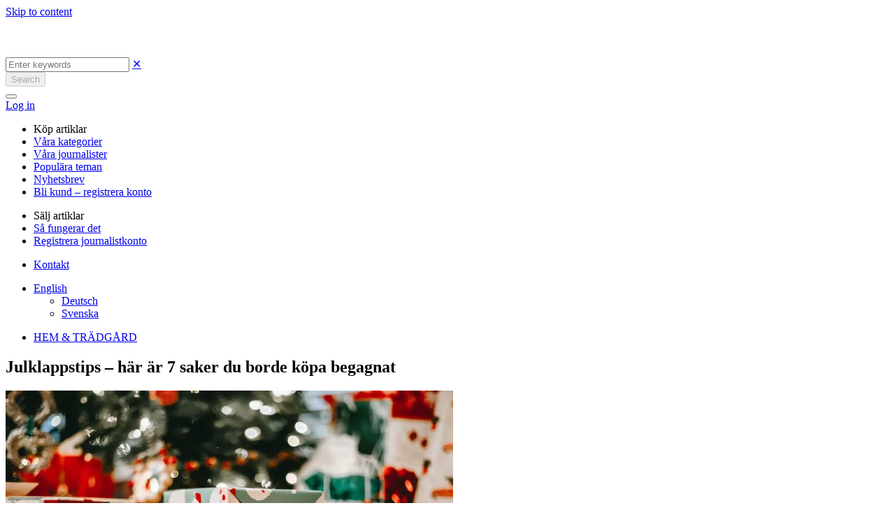

--- FILE ---
content_type: text/html; charset=UTF-8
request_url: https://gazzine.com/en/hem-tradgard/7-saker-du-borde-kopa-begagnat/
body_size: 21896
content:

<!doctype html>
<html lang="en-US">
<head>
	<meta charset="UTF-8">
	<meta name="viewport" content="width=device-width, initial-scale=1">
	<link rel="profile" href="https://gmpg.org/xfn/11">

	<title>Julklappstips &#x2d; här är 7 saker du borde köpa begagnat &#x2d; Gazzine</title>
<link rel="alternate" hreflang="en" href="https://gazzine.com/en/hem-tradgard/7-saker-du-borde-kopa-begagnat/" />
<link rel="alternate" hreflang="de" href="https://gazzine.com/de/haus-garten/7-saker-du-borde-kopa-begagnat/" />
<link rel="alternate" hreflang="sv" href="https://gazzine.com/sv/hem-tradgard/7-saker-du-borde-kopa-begagnat/" />
<link rel="alternate" hreflang="x-default" href="https://gazzine.com/sv/hem-tradgard/7-saker-du-borde-kopa-begagnat/" />

<!-- Google Tag Manager for WordPress by gtm4wp.com -->
<script data-cfasync="false" data-pagespeed-no-defer>
	var gtm4wp_datalayer_name = "dataLayer";
	var dataLayer = dataLayer || [];
</script>
<!-- End Google Tag Manager for WordPress by gtm4wp.com -->
<!-- The SEO Framework by Sybre Waaijer -->
<meta name="robots" content="max-snippet:-1,max-image-preview:standard,max-video-preview:-1" />
<link rel="canonical" href="https://gazzine.com/en/hem-tradgard/7-saker-du-borde-kopa-begagnat/" />
<meta name="description" content="Maxa din julklappsbudget och satsa p&aring; begagnade klappar i jul. Aldrig f&ouml;rr har det funnits s&aring; m&aring;nga f&ouml;rs&auml;ljningsst&auml;llen f&ouml;r anv&auml;nda prylar. H&auml;r listar vi sju&#8230;" />
<meta property="og:type" content="article" />
<meta property="og:locale" content="en_US" />
<meta property="og:site_name" content="Gazzine" />
<meta property="og:title" content="Julklappstips &#x2d; här är 7 saker du borde köpa begagnat" />
<meta property="og:description" content="Maxa din julklappsbudget och satsa p&aring; begagnade klappar i jul. Aldrig f&ouml;rr har det funnits s&aring; m&aring;nga f&ouml;rs&auml;ljningsst&auml;llen f&ouml;r anv&auml;nda prylar. H&auml;r listar vi sju typer av saker vi borde k&ouml;pa begagnat&#8230;" />
<meta property="og:url" content="https://gazzine.com/en/hem-tradgard/7-saker-du-borde-kopa-begagnat/" />
<meta property="og:image" content="https://gazzine.com/wp-content/uploads/2023/10/isaac-martin-i_3s_-Ly9l0-unsplash-scaled.jpg" />
<meta property="og:image:width" content="2560" />
<meta property="og:image:height" content="1707" />
<meta property="article:published_time" content="2023-10-03T17:59:57+00:00" />
<meta property="article:modified_time" content="2023-10-23T11:48:49+00:00" />
<meta name="twitter:card" content="summary_large_image" />
<meta name="twitter:title" content="Julklappstips &#x2d; här är 7 saker du borde köpa begagnat" />
<meta name="twitter:description" content="Maxa din julklappsbudget och satsa p&aring; begagnade klappar i jul. Aldrig f&ouml;rr har det funnits s&aring; m&aring;nga f&ouml;rs&auml;ljningsst&auml;llen f&ouml;r anv&auml;nda prylar. H&auml;r listar vi sju typer av saker vi borde k&ouml;pa begagnat&#8230;" />
<meta name="twitter:image" content="https://gazzine.com/wp-content/uploads/2023/10/isaac-martin-i_3s_-Ly9l0-unsplash-scaled.jpg" />
<meta name="msvalidate.01" content="24EC27F811608F881BAB9305BDE82364" />
<script type="application/ld+json">{"@context":"https://schema.org","@graph":[{"@type":"WebSite","@id":"https://gazzine.com/en/#/schema/WebSite","url":"https://gazzine.com/en/","name":"Gazzine","description":"It&#039;s your story","inLanguage":"en-US","potentialAction":{"@type":"SearchAction","target":{"@type":"EntryPoint","urlTemplate":"https://gazzine.com/en/search/{search_term_string}/"},"query-input":"required name=search_term_string"},"publisher":{"@type":"Organization","@id":"https://gazzine.com/en/#/schema/Organization","name":"Gazzine","url":"https://gazzine.com/en/","logo":{"@type":"ImageObject","url":"https://gazzine.com/wp-content/uploads/2021/12/cropped-cropped-android-chrome-512x512-1.png","contentUrl":"https://gazzine.com/wp-content/uploads/2021/12/cropped-cropped-android-chrome-512x512-1.png","width":512,"height":512}}},{"@type":"WebPage","@id":"https://gazzine.com/en/hem-tradgard/7-saker-du-borde-kopa-begagnat/","url":"https://gazzine.com/en/hem-tradgard/7-saker-du-borde-kopa-begagnat/","name":"Julklappstips &#x2d; här är 7 saker du borde köpa begagnat &#x2d; Gazzine","description":"Maxa din julklappsbudget och satsa p&aring; begagnade klappar i jul. Aldrig f&ouml;rr har det funnits s&aring; m&aring;nga f&ouml;rs&auml;ljningsst&auml;llen f&ouml;r anv&auml;nda prylar. H&auml;r listar vi sju&#8230;","inLanguage":"en-US","isPartOf":{"@id":"https://gazzine.com/en/#/schema/WebSite"},"breadcrumb":{"@type":"BreadcrumbList","@id":"https://gazzine.com/en/#/schema/BreadcrumbList","itemListElement":[{"@type":"ListItem","position":1,"item":"https://gazzine.com/en/","name":"Gazzine"},{"@type":"ListItem","position":2,"item":"https://gazzine.com/en/hem-tradgard/","name":"Category: HEM &amp; TRÄDGÅRD"},{"@type":"ListItem","position":3,"name":"Julklappstips &#x2d; här är 7 saker du borde köpa begagnat"}]},"potentialAction":{"@type":"ReadAction","target":"https://gazzine.com/en/hem-tradgard/7-saker-du-borde-kopa-begagnat/"},"datePublished":"2023-10-03T17:59:57+00:00","dateModified":"2023-10-23T11:48:49+00:00","author":{"@type":"Person","@id":"https://gazzine.com/en/#/schema/Person/f15b4ec5cdb9c7b54cb437fa04f9858c","name":"Cecilia Sandbring","description":"Naturvetare och vetenskapsjournalist som speciellt bevakar omr&aring;dena djur och natur.\r\n&bull; Loppisexpert med stort intresse f&ouml;r antikviteter, retro och livet f&ouml;rr.\r\n&bull; Skribent med fasta uppdrag &aring;t fackredaktioner inom omr&aring;dena antikt, tr&auml;dg&aring;rd..."}}]}</script>
<script type="application/ld+json">{"@context":"https://schema.org","@type":"Article","mainEntityOfPage":{"@type":"WebPage","@id":"https://gazzine.com/en/hem-tradgard/7-saker-du-borde-kopa-begagnat/"},"headline":"Julklappstips &#x2d; här är 7 saker du borde köpa begagnat","image":{"@type":"ImageObject","url":"https://gazzine.com/wp-content/uploads/2023/10/isaac-martin-i_3s_-Ly9l0-unsplash-scaled.jpg","width":2560,"height":1707},"datePublished":"2023-10-03T17:59:57+00:00","dateModified":"2023-10-23T11:48:49+00:00","author":{"@type":"Person","name":"Cecilia Sandbring","url":"https://gazzine.com/en/author/cecilia-sandbring/"},"publisher":{"@type":"Organization","name":"Gazzine","logo":{"@type":"ImageObject","url":"https://gazzine.com/wp-content/uploads/2021/11/Gazzine-g-logo-552x160-1-207x60.png","width":207,"height":60}},"description":"Maxa din julklappsbudget och satsa p&aring; begagnade klappar i jul. Aldrig f&ouml;rr har det funnits s&aring; m&aring;nga f&ouml;rs&auml;ljningsst&auml;llen f&ouml;r anv&auml;nda prylar. H&auml;r listar vi sju&#8230;"}</script>
<!-- / The SEO Framework by Sybre Waaijer | 26.25ms meta | 0.59ms boot -->


<link rel="alternate" type="application/rss+xml" title="Gazzine &raquo; Feed" href="https://gazzine.com/en/feed/" />
<link rel="alternate" type="application/rss+xml" title="Gazzine &raquo; Comments Feed" href="https://gazzine.com/en/comments/feed/" />
<link rel="alternate" title="oEmbed (JSON)" type="application/json+oembed" href="https://gazzine.com/en/wp-json/oembed/1.0/embed?url=https%3A%2F%2Fgazzine.com%2Fen%2Fhem-tradgard%2F7-saker-du-borde-kopa-begagnat%2F" />
<link rel="alternate" title="oEmbed (XML)" type="text/xml+oembed" href="https://gazzine.com/en/wp-json/oembed/1.0/embed?url=https%3A%2F%2Fgazzine.com%2Fen%2Fhem-tradgard%2F7-saker-du-borde-kopa-begagnat%2F&#038;format=xml" />
<style id='wp-img-auto-sizes-contain-inline-css'>
img:is([sizes=auto i],[sizes^="auto," i]){contain-intrinsic-size:3000px 1500px}
/*# sourceURL=wp-img-auto-sizes-contain-inline-css */
</style>
<link data-minify="1" rel='stylesheet' id='lrm-modal-css' href='https://gazzine.com/wp-content/cache/min/1/wp-content/plugins/ajax-login-and-registration-modal-popup/assets/lrm-core-compiled.css?ver=1767873464' media='all' />
<link data-minify="1" rel='stylesheet' id='lrm-modal-skin-css' href='https://gazzine.com/wp-content/cache/min/1/wp-content/plugins/ajax-login-and-registration-modal-popup/skins/default/skin.css?ver=1767873464' media='all' />
<style id='wp-emoji-styles-inline-css'>

	img.wp-smiley, img.emoji {
		display: inline !important;
		border: none !important;
		box-shadow: none !important;
		height: 1em !important;
		width: 1em !important;
		margin: 0 0.07em !important;
		vertical-align: -0.1em !important;
		background: none !important;
		padding: 0 !important;
	}
/*# sourceURL=wp-emoji-styles-inline-css */
</style>
<link rel='stylesheet' id='wp-block-library-css' href='https://gazzine.com/wp-includes/css/dist/block-library/style.min.css?ver=6.9' media='all' />
<style id='wp-block-heading-inline-css'>
h1:where(.wp-block-heading).has-background,h2:where(.wp-block-heading).has-background,h3:where(.wp-block-heading).has-background,h4:where(.wp-block-heading).has-background,h5:where(.wp-block-heading).has-background,h6:where(.wp-block-heading).has-background{padding:1.25em 2.375em}h1.has-text-align-left[style*=writing-mode]:where([style*=vertical-lr]),h1.has-text-align-right[style*=writing-mode]:where([style*=vertical-rl]),h2.has-text-align-left[style*=writing-mode]:where([style*=vertical-lr]),h2.has-text-align-right[style*=writing-mode]:where([style*=vertical-rl]),h3.has-text-align-left[style*=writing-mode]:where([style*=vertical-lr]),h3.has-text-align-right[style*=writing-mode]:where([style*=vertical-rl]),h4.has-text-align-left[style*=writing-mode]:where([style*=vertical-lr]),h4.has-text-align-right[style*=writing-mode]:where([style*=vertical-rl]),h5.has-text-align-left[style*=writing-mode]:where([style*=vertical-lr]),h5.has-text-align-right[style*=writing-mode]:where([style*=vertical-rl]),h6.has-text-align-left[style*=writing-mode]:where([style*=vertical-lr]),h6.has-text-align-right[style*=writing-mode]:where([style*=vertical-rl]){rotate:180deg}
/*# sourceURL=https://gazzine.com/wp-includes/blocks/heading/style.min.css */
</style>
<style id='wp-block-image-inline-css'>
.wp-block-image>a,.wp-block-image>figure>a{display:inline-block}.wp-block-image img{box-sizing:border-box;height:auto;max-width:100%;vertical-align:bottom}@media not (prefers-reduced-motion){.wp-block-image img.hide{visibility:hidden}.wp-block-image img.show{animation:show-content-image .4s}}.wp-block-image[style*=border-radius] img,.wp-block-image[style*=border-radius]>a{border-radius:inherit}.wp-block-image.has-custom-border img{box-sizing:border-box}.wp-block-image.aligncenter{text-align:center}.wp-block-image.alignfull>a,.wp-block-image.alignwide>a{width:100%}.wp-block-image.alignfull img,.wp-block-image.alignwide img{height:auto;width:100%}.wp-block-image .aligncenter,.wp-block-image .alignleft,.wp-block-image .alignright,.wp-block-image.aligncenter,.wp-block-image.alignleft,.wp-block-image.alignright{display:table}.wp-block-image .aligncenter>figcaption,.wp-block-image .alignleft>figcaption,.wp-block-image .alignright>figcaption,.wp-block-image.aligncenter>figcaption,.wp-block-image.alignleft>figcaption,.wp-block-image.alignright>figcaption{caption-side:bottom;display:table-caption}.wp-block-image .alignleft{float:left;margin:.5em 1em .5em 0}.wp-block-image .alignright{float:right;margin:.5em 0 .5em 1em}.wp-block-image .aligncenter{margin-left:auto;margin-right:auto}.wp-block-image :where(figcaption){margin-bottom:1em;margin-top:.5em}.wp-block-image.is-style-circle-mask img{border-radius:9999px}@supports ((-webkit-mask-image:none) or (mask-image:none)) or (-webkit-mask-image:none){.wp-block-image.is-style-circle-mask img{border-radius:0;-webkit-mask-image:url('data:image/svg+xml;utf8,<svg viewBox="0 0 100 100" xmlns="http://www.w3.org/2000/svg"><circle cx="50" cy="50" r="50"/></svg>');mask-image:url('data:image/svg+xml;utf8,<svg viewBox="0 0 100 100" xmlns="http://www.w3.org/2000/svg"><circle cx="50" cy="50" r="50"/></svg>');mask-mode:alpha;-webkit-mask-position:center;mask-position:center;-webkit-mask-repeat:no-repeat;mask-repeat:no-repeat;-webkit-mask-size:contain;mask-size:contain}}:root :where(.wp-block-image.is-style-rounded img,.wp-block-image .is-style-rounded img){border-radius:9999px}.wp-block-image figure{margin:0}.wp-lightbox-container{display:flex;flex-direction:column;position:relative}.wp-lightbox-container img{cursor:zoom-in}.wp-lightbox-container img:hover+button{opacity:1}.wp-lightbox-container button{align-items:center;backdrop-filter:blur(16px) saturate(180%);background-color:#5a5a5a40;border:none;border-radius:4px;cursor:zoom-in;display:flex;height:20px;justify-content:center;opacity:0;padding:0;position:absolute;right:16px;text-align:center;top:16px;width:20px;z-index:100}@media not (prefers-reduced-motion){.wp-lightbox-container button{transition:opacity .2s ease}}.wp-lightbox-container button:focus-visible{outline:3px auto #5a5a5a40;outline:3px auto -webkit-focus-ring-color;outline-offset:3px}.wp-lightbox-container button:hover{cursor:pointer;opacity:1}.wp-lightbox-container button:focus{opacity:1}.wp-lightbox-container button:focus,.wp-lightbox-container button:hover,.wp-lightbox-container button:not(:hover):not(:active):not(.has-background){background-color:#5a5a5a40;border:none}.wp-lightbox-overlay{box-sizing:border-box;cursor:zoom-out;height:100vh;left:0;overflow:hidden;position:fixed;top:0;visibility:hidden;width:100%;z-index:100000}.wp-lightbox-overlay .close-button{align-items:center;cursor:pointer;display:flex;justify-content:center;min-height:40px;min-width:40px;padding:0;position:absolute;right:calc(env(safe-area-inset-right) + 16px);top:calc(env(safe-area-inset-top) + 16px);z-index:5000000}.wp-lightbox-overlay .close-button:focus,.wp-lightbox-overlay .close-button:hover,.wp-lightbox-overlay .close-button:not(:hover):not(:active):not(.has-background){background:none;border:none}.wp-lightbox-overlay .lightbox-image-container{height:var(--wp--lightbox-container-height);left:50%;overflow:hidden;position:absolute;top:50%;transform:translate(-50%,-50%);transform-origin:top left;width:var(--wp--lightbox-container-width);z-index:9999999999}.wp-lightbox-overlay .wp-block-image{align-items:center;box-sizing:border-box;display:flex;height:100%;justify-content:center;margin:0;position:relative;transform-origin:0 0;width:100%;z-index:3000000}.wp-lightbox-overlay .wp-block-image img{height:var(--wp--lightbox-image-height);min-height:var(--wp--lightbox-image-height);min-width:var(--wp--lightbox-image-width);width:var(--wp--lightbox-image-width)}.wp-lightbox-overlay .wp-block-image figcaption{display:none}.wp-lightbox-overlay button{background:none;border:none}.wp-lightbox-overlay .scrim{background-color:#fff;height:100%;opacity:.9;position:absolute;width:100%;z-index:2000000}.wp-lightbox-overlay.active{visibility:visible}@media not (prefers-reduced-motion){.wp-lightbox-overlay.active{animation:turn-on-visibility .25s both}.wp-lightbox-overlay.active img{animation:turn-on-visibility .35s both}.wp-lightbox-overlay.show-closing-animation:not(.active){animation:turn-off-visibility .35s both}.wp-lightbox-overlay.show-closing-animation:not(.active) img{animation:turn-off-visibility .25s both}.wp-lightbox-overlay.zoom.active{animation:none;opacity:1;visibility:visible}.wp-lightbox-overlay.zoom.active .lightbox-image-container{animation:lightbox-zoom-in .4s}.wp-lightbox-overlay.zoom.active .lightbox-image-container img{animation:none}.wp-lightbox-overlay.zoom.active .scrim{animation:turn-on-visibility .4s forwards}.wp-lightbox-overlay.zoom.show-closing-animation:not(.active){animation:none}.wp-lightbox-overlay.zoom.show-closing-animation:not(.active) .lightbox-image-container{animation:lightbox-zoom-out .4s}.wp-lightbox-overlay.zoom.show-closing-animation:not(.active) .lightbox-image-container img{animation:none}.wp-lightbox-overlay.zoom.show-closing-animation:not(.active) .scrim{animation:turn-off-visibility .4s forwards}}@keyframes show-content-image{0%{visibility:hidden}99%{visibility:hidden}to{visibility:visible}}@keyframes turn-on-visibility{0%{opacity:0}to{opacity:1}}@keyframes turn-off-visibility{0%{opacity:1;visibility:visible}99%{opacity:0;visibility:visible}to{opacity:0;visibility:hidden}}@keyframes lightbox-zoom-in{0%{transform:translate(calc((-100vw + var(--wp--lightbox-scrollbar-width))/2 + var(--wp--lightbox-initial-left-position)),calc(-50vh + var(--wp--lightbox-initial-top-position))) scale(var(--wp--lightbox-scale))}to{transform:translate(-50%,-50%) scale(1)}}@keyframes lightbox-zoom-out{0%{transform:translate(-50%,-50%) scale(1);visibility:visible}99%{visibility:visible}to{transform:translate(calc((-100vw + var(--wp--lightbox-scrollbar-width))/2 + var(--wp--lightbox-initial-left-position)),calc(-50vh + var(--wp--lightbox-initial-top-position))) scale(var(--wp--lightbox-scale));visibility:hidden}}
/*# sourceURL=https://gazzine.com/wp-includes/blocks/image/style.min.css */
</style>
<style id='wp-block-paragraph-inline-css'>
.is-small-text{font-size:.875em}.is-regular-text{font-size:1em}.is-large-text{font-size:2.25em}.is-larger-text{font-size:3em}.has-drop-cap:not(:focus):first-letter{float:left;font-size:8.4em;font-style:normal;font-weight:100;line-height:.68;margin:.05em .1em 0 0;text-transform:uppercase}body.rtl .has-drop-cap:not(:focus):first-letter{float:none;margin-left:.1em}p.has-drop-cap.has-background{overflow:hidden}:root :where(p.has-background){padding:1.25em 2.375em}:where(p.has-text-color:not(.has-link-color)) a{color:inherit}p.has-text-align-left[style*="writing-mode:vertical-lr"],p.has-text-align-right[style*="writing-mode:vertical-rl"]{rotate:180deg}
/*# sourceURL=https://gazzine.com/wp-includes/blocks/paragraph/style.min.css */
</style>
<style id='global-styles-inline-css'>
:root{--wp--preset--aspect-ratio--square: 1;--wp--preset--aspect-ratio--4-3: 4/3;--wp--preset--aspect-ratio--3-4: 3/4;--wp--preset--aspect-ratio--3-2: 3/2;--wp--preset--aspect-ratio--2-3: 2/3;--wp--preset--aspect-ratio--16-9: 16/9;--wp--preset--aspect-ratio--9-16: 9/16;--wp--preset--color--black: #000000;--wp--preset--color--cyan-bluish-gray: #abb8c3;--wp--preset--color--white: #ffffff;--wp--preset--color--pale-pink: #f78da7;--wp--preset--color--vivid-red: #cf2e2e;--wp--preset--color--luminous-vivid-orange: #ff6900;--wp--preset--color--luminous-vivid-amber: #fcb900;--wp--preset--color--light-green-cyan: #7bdcb5;--wp--preset--color--vivid-green-cyan: #00d084;--wp--preset--color--pale-cyan-blue: #8ed1fc;--wp--preset--color--vivid-cyan-blue: #0693e3;--wp--preset--color--vivid-purple: #9b51e0;--wp--preset--gradient--vivid-cyan-blue-to-vivid-purple: linear-gradient(135deg,rgb(6,147,227) 0%,rgb(155,81,224) 100%);--wp--preset--gradient--light-green-cyan-to-vivid-green-cyan: linear-gradient(135deg,rgb(122,220,180) 0%,rgb(0,208,130) 100%);--wp--preset--gradient--luminous-vivid-amber-to-luminous-vivid-orange: linear-gradient(135deg,rgb(252,185,0) 0%,rgb(255,105,0) 100%);--wp--preset--gradient--luminous-vivid-orange-to-vivid-red: linear-gradient(135deg,rgb(255,105,0) 0%,rgb(207,46,46) 100%);--wp--preset--gradient--very-light-gray-to-cyan-bluish-gray: linear-gradient(135deg,rgb(238,238,238) 0%,rgb(169,184,195) 100%);--wp--preset--gradient--cool-to-warm-spectrum: linear-gradient(135deg,rgb(74,234,220) 0%,rgb(151,120,209) 20%,rgb(207,42,186) 40%,rgb(238,44,130) 60%,rgb(251,105,98) 80%,rgb(254,248,76) 100%);--wp--preset--gradient--blush-light-purple: linear-gradient(135deg,rgb(255,206,236) 0%,rgb(152,150,240) 100%);--wp--preset--gradient--blush-bordeaux: linear-gradient(135deg,rgb(254,205,165) 0%,rgb(254,45,45) 50%,rgb(107,0,62) 100%);--wp--preset--gradient--luminous-dusk: linear-gradient(135deg,rgb(255,203,112) 0%,rgb(199,81,192) 50%,rgb(65,88,208) 100%);--wp--preset--gradient--pale-ocean: linear-gradient(135deg,rgb(255,245,203) 0%,rgb(182,227,212) 50%,rgb(51,167,181) 100%);--wp--preset--gradient--electric-grass: linear-gradient(135deg,rgb(202,248,128) 0%,rgb(113,206,126) 100%);--wp--preset--gradient--midnight: linear-gradient(135deg,rgb(2,3,129) 0%,rgb(40,116,252) 100%);--wp--preset--font-size--small: 13px;--wp--preset--font-size--medium: 20px;--wp--preset--font-size--large: 36px;--wp--preset--font-size--x-large: 42px;--wp--preset--spacing--20: 0.44rem;--wp--preset--spacing--30: 0.67rem;--wp--preset--spacing--40: 1rem;--wp--preset--spacing--50: 1.5rem;--wp--preset--spacing--60: 2.25rem;--wp--preset--spacing--70: 3.38rem;--wp--preset--spacing--80: 5.06rem;--wp--preset--shadow--natural: 6px 6px 9px rgba(0, 0, 0, 0.2);--wp--preset--shadow--deep: 12px 12px 50px rgba(0, 0, 0, 0.4);--wp--preset--shadow--sharp: 6px 6px 0px rgba(0, 0, 0, 0.2);--wp--preset--shadow--outlined: 6px 6px 0px -3px rgb(255, 255, 255), 6px 6px rgb(0, 0, 0);--wp--preset--shadow--crisp: 6px 6px 0px rgb(0, 0, 0);}:where(.is-layout-flex){gap: 0.5em;}:where(.is-layout-grid){gap: 0.5em;}body .is-layout-flex{display: flex;}.is-layout-flex{flex-wrap: wrap;align-items: center;}.is-layout-flex > :is(*, div){margin: 0;}body .is-layout-grid{display: grid;}.is-layout-grid > :is(*, div){margin: 0;}.has-black-color{color: var(--wp--preset--color--black) !important;}.has-cyan-bluish-gray-color{color: var(--wp--preset--color--cyan-bluish-gray) !important;}.has-white-color{color: var(--wp--preset--color--white) !important;}.has-pale-pink-color{color: var(--wp--preset--color--pale-pink) !important;}.has-vivid-red-color{color: var(--wp--preset--color--vivid-red) !important;}.has-luminous-vivid-orange-color{color: var(--wp--preset--color--luminous-vivid-orange) !important;}.has-luminous-vivid-amber-color{color: var(--wp--preset--color--luminous-vivid-amber) !important;}.has-light-green-cyan-color{color: var(--wp--preset--color--light-green-cyan) !important;}.has-vivid-green-cyan-color{color: var(--wp--preset--color--vivid-green-cyan) !important;}.has-pale-cyan-blue-color{color: var(--wp--preset--color--pale-cyan-blue) !important;}.has-vivid-cyan-blue-color{color: var(--wp--preset--color--vivid-cyan-blue) !important;}.has-vivid-purple-color{color: var(--wp--preset--color--vivid-purple) !important;}.has-black-background-color{background-color: var(--wp--preset--color--black) !important;}.has-cyan-bluish-gray-background-color{background-color: var(--wp--preset--color--cyan-bluish-gray) !important;}.has-white-background-color{background-color: var(--wp--preset--color--white) !important;}.has-pale-pink-background-color{background-color: var(--wp--preset--color--pale-pink) !important;}.has-vivid-red-background-color{background-color: var(--wp--preset--color--vivid-red) !important;}.has-luminous-vivid-orange-background-color{background-color: var(--wp--preset--color--luminous-vivid-orange) !important;}.has-luminous-vivid-amber-background-color{background-color: var(--wp--preset--color--luminous-vivid-amber) !important;}.has-light-green-cyan-background-color{background-color: var(--wp--preset--color--light-green-cyan) !important;}.has-vivid-green-cyan-background-color{background-color: var(--wp--preset--color--vivid-green-cyan) !important;}.has-pale-cyan-blue-background-color{background-color: var(--wp--preset--color--pale-cyan-blue) !important;}.has-vivid-cyan-blue-background-color{background-color: var(--wp--preset--color--vivid-cyan-blue) !important;}.has-vivid-purple-background-color{background-color: var(--wp--preset--color--vivid-purple) !important;}.has-black-border-color{border-color: var(--wp--preset--color--black) !important;}.has-cyan-bluish-gray-border-color{border-color: var(--wp--preset--color--cyan-bluish-gray) !important;}.has-white-border-color{border-color: var(--wp--preset--color--white) !important;}.has-pale-pink-border-color{border-color: var(--wp--preset--color--pale-pink) !important;}.has-vivid-red-border-color{border-color: var(--wp--preset--color--vivid-red) !important;}.has-luminous-vivid-orange-border-color{border-color: var(--wp--preset--color--luminous-vivid-orange) !important;}.has-luminous-vivid-amber-border-color{border-color: var(--wp--preset--color--luminous-vivid-amber) !important;}.has-light-green-cyan-border-color{border-color: var(--wp--preset--color--light-green-cyan) !important;}.has-vivid-green-cyan-border-color{border-color: var(--wp--preset--color--vivid-green-cyan) !important;}.has-pale-cyan-blue-border-color{border-color: var(--wp--preset--color--pale-cyan-blue) !important;}.has-vivid-cyan-blue-border-color{border-color: var(--wp--preset--color--vivid-cyan-blue) !important;}.has-vivid-purple-border-color{border-color: var(--wp--preset--color--vivid-purple) !important;}.has-vivid-cyan-blue-to-vivid-purple-gradient-background{background: var(--wp--preset--gradient--vivid-cyan-blue-to-vivid-purple) !important;}.has-light-green-cyan-to-vivid-green-cyan-gradient-background{background: var(--wp--preset--gradient--light-green-cyan-to-vivid-green-cyan) !important;}.has-luminous-vivid-amber-to-luminous-vivid-orange-gradient-background{background: var(--wp--preset--gradient--luminous-vivid-amber-to-luminous-vivid-orange) !important;}.has-luminous-vivid-orange-to-vivid-red-gradient-background{background: var(--wp--preset--gradient--luminous-vivid-orange-to-vivid-red) !important;}.has-very-light-gray-to-cyan-bluish-gray-gradient-background{background: var(--wp--preset--gradient--very-light-gray-to-cyan-bluish-gray) !important;}.has-cool-to-warm-spectrum-gradient-background{background: var(--wp--preset--gradient--cool-to-warm-spectrum) !important;}.has-blush-light-purple-gradient-background{background: var(--wp--preset--gradient--blush-light-purple) !important;}.has-blush-bordeaux-gradient-background{background: var(--wp--preset--gradient--blush-bordeaux) !important;}.has-luminous-dusk-gradient-background{background: var(--wp--preset--gradient--luminous-dusk) !important;}.has-pale-ocean-gradient-background{background: var(--wp--preset--gradient--pale-ocean) !important;}.has-electric-grass-gradient-background{background: var(--wp--preset--gradient--electric-grass) !important;}.has-midnight-gradient-background{background: var(--wp--preset--gradient--midnight) !important;}.has-small-font-size{font-size: var(--wp--preset--font-size--small) !important;}.has-medium-font-size{font-size: var(--wp--preset--font-size--medium) !important;}.has-large-font-size{font-size: var(--wp--preset--font-size--large) !important;}.has-x-large-font-size{font-size: var(--wp--preset--font-size--x-large) !important;}
/*# sourceURL=global-styles-inline-css */
</style>

<style id='classic-theme-styles-inline-css'>
/*! This file is auto-generated */
.wp-block-button__link{color:#fff;background-color:#32373c;border-radius:9999px;box-shadow:none;text-decoration:none;padding:calc(.667em + 2px) calc(1.333em + 2px);font-size:1.125em}.wp-block-file__button{background:#32373c;color:#fff;text-decoration:none}
/*# sourceURL=/wp-includes/css/classic-themes.min.css */
</style>
<link rel='stylesheet' id='gaz-pack-css' href='https://gazzine.com/wp-content/plugins/gaz-pack/public/css/gaz-pack-public.css?ver=240322-102821' media='all' />
<link data-minify="1" rel='stylesheet' id='gazzine-area-css' href='https://gazzine.com/wp-content/cache/min/1/wp-content/plugins/gazzine-area/public/css/gazzine-area-public.css?ver=1767873464' media='all' />
<link rel='stylesheet' id='wpml-legacy-dropdown-0-css' href='https://gazzine.com/wp-content/plugins/sitepress-multilingual-cms/templates/language-switchers/legacy-dropdown/style.min.css?ver=1' media='all' />
<link rel='stylesheet' id='cmplz-general-css' href='https://gazzine.com/wp-content/plugins/complianz-gdpr/assets/css/cookieblocker.min.css?ver=1765191328' media='all' />
<link rel='stylesheet' id='bootstrap-grid-css' href='https://gazzine.com/wp-content/themes/gazzine-1602/css/bootstrap-grid.min.css?ver=1.0.0' media='all' />
<link data-minify="1" rel='stylesheet' id='gazzine-style-css' href='https://gazzine.com/wp-content/cache/min/1/wp-content/themes/gazzine-1602/style.css?ver=1767873464' media='all' />
<link data-minify="1" rel='stylesheet' id='swiper-slider-css' href='https://gazzine.com/wp-content/cache/min/1/wp-content/themes/gazzine-1602/css/swiper-bundle.min.css?ver=1767873464' media='all' />
<link data-minify="1" rel='stylesheet' id='magnific-popup-css' href='https://gazzine.com/wp-content/cache/min/1/wp-content/themes/gazzine-1602/css/magnific-popup.css?ver=1767873464' media='all' />
<script id="wpml-cookie-js-extra">
var wpml_cookies = {"wp-wpml_current_language":{"value":"en","expires":1,"path":"/"}};
var wpml_cookies = {"wp-wpml_current_language":{"value":"en","expires":1,"path":"/"}};
//# sourceURL=wpml-cookie-js-extra
</script>
<script data-minify="1" src="https://gazzine.com/wp-content/cache/min/1/wp-content/plugins/sitepress-multilingual-cms/res/js/cookies/language-cookie.js?ver=1767873465" id="wpml-cookie-js" defer data-wp-strategy="defer"></script>
<script src="https://gazzine.com/wp-includes/js/jquery/jquery.min.js?ver=3.7.1" id="jquery-core-js" data-rocket-defer defer></script>
<script src="https://gazzine.com/wp-includes/js/jquery/jquery-migrate.min.js?ver=3.4.1" id="jquery-migrate-js" data-rocket-defer defer></script>
<script src="https://gazzine.com/wp-content/plugins/miniorange-login-openid/includes/js/mo_openid_jquery.cookie.min.js?ver=6.9" id="js-cookie-script-js" data-rocket-defer defer></script>
<script data-minify="1" src="https://gazzine.com/wp-content/cache/min/1/wp-content/plugins/miniorange-login-openid/includes/js/mo-openid-social_login.js?ver=1767873465" id="mo-social-login-script-js" data-rocket-defer defer></script>
<script src="https://gazzine.com/wp-content/plugins/sitepress-multilingual-cms/templates/language-switchers/legacy-dropdown/script.min.js?ver=1" id="wpml-legacy-dropdown-0-js" data-rocket-defer defer></script>
<script id="head-scripts-js-extra">
var custom_vars = {"ajaxurl":"https://gazzine.com/wp-admin/admin-ajax.php","post_id":"648591"};
//# sourceURL=head-scripts-js-extra
</script>
<script data-minify="1" src="https://gazzine.com/wp-content/cache/min/1/wp-content/themes/gazzine-1602/js/head-scripts.js?ver=1767873465" id="head-scripts-js" data-rocket-defer defer></script>
<script id="gazzine_post_ajax-js-extra">
var gazzine_post_ajax = {"ajaxurl":"https://gazzine.com/wp-admin/admin-ajax.php","readLater":"Read later","added":"Added","follow":"Follow","unfollow":"Unfollow","noCategoriesSelected":"No categories selected","categorySelected":"category selected","categoriesSelected":"categories selected","post":"648591"};
//# sourceURL=gazzine_post_ajax-js-extra
</script>
<script data-minify="1" src="https://gazzine.com/wp-content/cache/min/1/wp-content/themes/gazzine-1602/js/gazzine-post-ajax.js?ver=1767873465" id="gazzine_post_ajax-js" data-rocket-defer defer></script>
<script src="https://gazzine.com/wp-content/themes/gazzine-1602/js/swiper-bundle.min.js?ver=1724237153" id="swiper-slider-js" data-rocket-defer defer></script>
<script src="https://gazzine.com/wp-content/themes/gazzine-1602/js/lazyload.min.js?ver=1724237153" id="lazyload-js" data-rocket-defer defer></script>
<link rel="EditURI" type="application/rsd+xml" title="RSD" href="https://gazzine.com/xmlrpc.php?rsd" />
<meta name="generator" content="WPML ver:4.8.4 stt:5,2,52;" />
<script>document.createElement( "picture" );if(!window.HTMLPictureElement && document.addEventListener) {window.addEventListener("DOMContentLoaded", function() {var s = document.createElement("script");s.src = "https://gazzine.com/wp-content/plugins/webp-express/js/picturefill.min.js";document.body.appendChild(s);});}</script>			<style>.cmplz-hidden {
					display: none !important;
				}</style>
<!-- Google Tag Manager for WordPress by gtm4wp.com -->
<!-- GTM Container placement set to off -->
<script data-cfasync="false" data-pagespeed-no-defer>
	var dataLayer_content = {"visitorLoginState":"logged-out","visitorType":"visitor-logged-out","pageCategory":["hem-tradgard"],"pageAttributes":["jul"],"pagePostDate":"3 Oct","pagePostDateYear":2023,"pagePostDateMonth":10,"pagePostDateDay":3,"pagePostDateDayName":"Tuesday","pagePostDateHour":19,"pagePostDateMinute":59,"pagePostDateIso":"2023-10-03T19:59:57+02:00","pagePostDateUnix":1696363197,"pagePostTerms":{"category":["HEM & TRÄDGÅRD"],"post_tag":["Jul"],"translation_priority":["Optional"],"author":["ceciliasandbring"],"meta":{"already_published":["yes","yes","yes","yes","yes","no","no","no","no","no"],"last_week_views":0,"last_week_views_date":20260124,"cat":"a:1:{i:0;s:4:\"2922\";}","available_for_selling":1,"selling_start":"2023-10-23 11:48:50","cmplz_hide_cookiebanner":"","gazzine_char_number":"4 054","gazzine_free_view_key":"651c5dfec1fe9","daily_post_views_counts":"a:3:{i:20231005;i:1;i:20241126;i:1;i:20241202;i:1;}","last_year_views":1,"last_year_views_date":20251201,"footnotes":"","tag":"a:1:{i:0;s:4:\"3994\";}","deal_counter":2,"deal_id_650690":1770,"deal_id_650691":1770,"copied_media_ids":"a:5:{i:0;i:648596;i:1;i:648601;i:2;i:648606;i:3;i:648618;i:4;i:648628;}","referenced_media_ids":"a:1:{i:0;i:649807;}"}}};
	dataLayer.push( dataLayer_content );
</script>
<script data-cfasync="false" data-pagespeed-no-defer>
	console.warn && console.warn("[GTM4WP] Google Tag Manager container code placement set to OFF !!!");
	console.warn && console.warn("[GTM4WP] Data layer codes are active but GTM container must be loaded using custom coding !!!");
</script>
<!-- End Google Tag Manager for WordPress by gtm4wp.com -->		<!-- Google Tag Manager -->
		<script>(function(w,d,s,l,i){w[l]=w[l]||[];w[l].push({'gtm.start':
		new Date().getTime(),event:'gtm.js'});var f=d.getElementsByTagName(s)[0],
		j=d.createElement(s),dl=l!='dataLayer'?'&l='+l:'';j.async=true;j.src=
		'https://www.googletagmanager.com/gtm.js?id='+i+dl;f.parentNode.insertBefore(j,f);
		})(window,document,'script','dataLayer','GTM-NGF5PQV');</script>
		<!-- End Google Tag Manager -->
		<link rel="icon" href="https://gazzine.com/wp-content/uploads/2021/12/cropped-cropped-android-chrome-512x512-1-60x60.png" sizes="32x32" />
<link rel="icon" href="https://gazzine.com/wp-content/uploads/2021/12/cropped-cropped-android-chrome-512x512-1.png" sizes="192x192" />
<link rel="apple-touch-icon" href="https://gazzine.com/wp-content/uploads/2021/12/cropped-cropped-android-chrome-512x512-1.png" />
<meta name="msapplication-TileImage" content="https://gazzine.com/wp-content/uploads/2021/12/cropped-cropped-android-chrome-512x512-1.png" />
		<style id="wp-custom-css">
			.gazzine-discover_cats__item-empty {
	z-index: 99;
}

.gfield.gfield--type-captcha {
	position: absolute;
}		</style>
		<meta name="generator" content="WP Rocket 3.20.2" data-wpr-features="wpr_defer_js wpr_minify_js wpr_minify_css wpr_preload_links wpr_desktop" /></head>

<body data-cmplz=1 class="wp-singular post-template-default single single-post postid-648591 single-format-standard wp-custom-logo wp-theme-gazzine-1602 no-sidebar">
		<!-- Google Tag Manager (noscript) -->
		<noscript><iframe src="https://www.googletagmanager.com/ns.html?id=GTM-NGF5PQV"
		height="0" width="0" style="display:none;visibility:hidden"></iframe></noscript>
		<!-- End Google Tag Manager (noscript) -->
		<div data-rocket-location-hash="54257ff4dc2eb7aae68fa23eb5f11e06" id="page" class="site">
	<a class="skip-link screen-reader-text" href="#primary">Skip to content</a>

	<header data-rocket-location-hash="30e5cee46a180396394c3c57391c7985" id="masthead" class="site-header nav-down site-header-minimized">

		<div data-rocket-location-hash="738eed8a6da60441061b898577ef80d4" class="site-header__top">

			<div class="gazzine_logo">
								<a href="https://gazzine.com/en/">
					<img width='230' height='52' src="https://gazzine.com/wp-content/uploads/2022/02/logo-1.svg" alt="" />
				</a>
			</div>

			<div class="site-header__top-icons">

				<div class="gazzine_search">
	<a href="javascript:void(0);" class="gazzine_search__icon"></a>
</div>
<div class="gazzine_search-container">
	<form method="get" action="https://gazzine.com/en/" id="searchform" class="form-inline" >
		<div class="search-field">
			<input type="text" placeholder="Enter keywords" name="s" id="search" class="search-input" value="">
			<a href="javascript: void(0)" class="clear-search-field">&#10005;</a>
		</div>
		<button type="submit" disabled>Search</button>
	</form>
</div>
				
				<nav id="site-navigation" class="main-navigation">
						<button id="menu-hamburger" class="menu-toggle x" aria-controls="primary-menu" aria-expanded="false">
							<span class="lines"></span>
						</button>
						<div id="primary-menu">
							    <a href="https://gazzine.com/en/signin/?refid=648591" class="gazzine-login">Log in</a>
							<div class="main-navigation__inner">
								<div class="menu-header-menu-1-english-container"><ul id="menu1" class="menu"><li id="menu-item-656566" class="menu-heading menu-item menu-item-type-custom menu-item-object-custom menu-item-656566"><a>Köp artiklar</a></li>
<li id="menu-item-656567" class="menu-item menu-item-type-post_type menu-item-object-page menu-item-656567"><a href="https://gazzine.com/en/vara-kategorier/">Våra kategorier</a></li>
<li id="menu-item-656568" class="menu-item menu-item-type-post_type menu-item-object-page menu-item-656568"><a href="https://gazzine.com/en/vara-skribenter/">Våra journalister</a></li>
<li id="menu-item-656569" class="menu-item menu-item-type-post_type menu-item-object-page menu-item-656569"><a href="https://gazzine.com/en/vara-amnen/">Populära teman</a></li>
<li id="menu-item-656592" class="menu-item menu-item-type-custom menu-item-object-custom menu-item-656592"><a href="https://gazzine.com/en/#newsletter">Nyhetsbrev</a></li>
<li id="menu-item-656593" class="nmr-logged-out menu-item menu-item-type-post_type menu-item-object-page menu-item-656593"><a href="https://gazzine.com/en/publisher/">Bli kund &#8211; registrera konto</a></li>
</ul></div><div class="menu-header-menu-2-english-container"><ul id="menu2" class="menu"><li id="menu-item-656582" class="menu-heading menu-item menu-item-type-custom menu-item-object-custom menu-item-656582"><a>Sälj artiklar</a></li>
<li id="menu-item-656583" class="menu-item menu-item-type-post_type menu-item-object-page menu-item-656583"><a href="https://gazzine.com/en/journalist/">Så fungerar det</a></li>
<li id="menu-item-656584" class="menu-item menu-item-type-post_type menu-item-object-page menu-item-656584"><a href="https://gazzine.com/en/journalist-sign-up/">Registrera journalistkonto</a></li>
</ul></div><div class="menu-header-menu-3-english-container"><ul id="menu3" class="menu"><li id="menu-item-656589" class="menu-item menu-item-type-custom menu-item-object-custom menu-item-656589"><a href="#contact">Kontakt</a></li>
</ul></div>
								<div class="gazzine-lang-switcher">
<div
	 class="wpml-ls-statics-shortcode_actions wpml-ls wpml-ls-legacy-dropdown js-wpml-ls-legacy-dropdown">
	<ul role="menu">

		<li role="none" tabindex="0" class="wpml-ls-slot-shortcode_actions wpml-ls-item wpml-ls-item-en wpml-ls-current-language wpml-ls-first-item wpml-ls-item-legacy-dropdown">
			<a href="#" class="js-wpml-ls-item-toggle wpml-ls-item-toggle" role="menuitem" title="Switch to English">
                <span class="wpml-ls-native" role="menuitem">English</span></a>

			<ul class="wpml-ls-sub-menu" role="menu">
				
					<li class="wpml-ls-slot-shortcode_actions wpml-ls-item wpml-ls-item-de" role="none">
						<a href="https://gazzine.com/de/haus-garten/7-saker-du-borde-kopa-begagnat/" class="wpml-ls-link" role="menuitem" aria-label="Switch to Deutsch" title="Switch to Deutsch">
                            <span class="wpml-ls-native" lang="de">Deutsch</span></a>
					</li>

				
					<li class="wpml-ls-slot-shortcode_actions wpml-ls-item wpml-ls-item-sv wpml-ls-last-item" role="none">
						<a href="https://gazzine.com/sv/hem-tradgard/7-saker-du-borde-kopa-begagnat/" class="wpml-ls-link" role="menuitem" aria-label="Switch to Svenska" title="Switch to Svenska">
                            <span class="wpml-ls-native" lang="sv">Svenska</span></a>
					</li>

							</ul>

		</li>

	</ul>
</div>
</div>
							</div>
						</div>
				</nav><!-- #site-navigation -->

			</div><!-- .site-header__top-icons -->

		</div><!-- .site-header__top -->

		
		
	</header><!-- #masthead -->

	<main data-rocket-location-hash="730dde71c204806cbba5817c15ed9592" id="primary" class="site-main">

		
<article data-rocket-location-hash="3e8d75e2c44985e20ca50ff302a18d81" id="post-648591" class="post-648591 post type-post status-publish format-standard has-post-thumbnail hentry category-hem-tradgard tag-jul">

    
    
	<div class="container">
        <header class="entry-header">

                            <ul class="post-categories">
                                            <li><a href="https://gazzine.com/en/hem-tradgard/">HEM &amp; TRÄDGÅRD</a></li>
                                    </ul>
            
            <h1 class="entry-title">Julklappstips &#8211; här är 7 saker du borde köpa begagnat</h1>
        </header><!-- .entry-header -->

        
			<div class="post-thumbnail alignfull-mobile">
								<picture><source srcset="https://gazzine.com/wp-content/webp-express/webp-images/uploads/2023/10/isaac-martin-i_3s_-Ly9l0-unsplash-1200x800.jpg.webp 1200w, https://gazzine.com/wp-content/webp-express/webp-images/uploads/2023/10/isaac-martin-i_3s_-Ly9l0-unsplash-550x367.jpg.webp 550w, https://gazzine.com/wp-content/webp-express/webp-images/uploads/2023/10/isaac-martin-i_3s_-Ly9l0-unsplash-100x67.jpg.webp 100w, https://gazzine.com/wp-content/webp-express/webp-images/uploads/2023/10/isaac-martin-i_3s_-Ly9l0-unsplash-330x220.jpg.webp 330w" sizes="(max-width: 640px) 100vw, 640px" type="image/webp"><img width="640" height="427" src="https://gazzine.com/wp-content/uploads/2023/10/isaac-martin-i_3s_-Ly9l0-unsplash-1200x800.jpg" class="attachment-large size-large wp-post-image webpexpress-processed" alt="" decoding="async" fetchpriority="high" srcset="https://gazzine.com/wp-content/uploads/2023/10/isaac-martin-i_3s_-Ly9l0-unsplash-1200x800.jpg 1200w, https://gazzine.com/wp-content/uploads/2023/10/isaac-martin-i_3s_-Ly9l0-unsplash-550x367.jpg 550w, https://gazzine.com/wp-content/uploads/2023/10/isaac-martin-i_3s_-Ly9l0-unsplash-100x67.jpg 100w, https://gazzine.com/wp-content/uploads/2023/10/isaac-martin-i_3s_-Ly9l0-unsplash-330x220.jpg 330w" sizes="(max-width: 640px) 100vw, 640px"></picture>			</div><!-- .post-thumbnail -->

		
        <div class="entry-content">
            <div class="container">
                                    <div class="post-container"> 
                        <div class="gazzine-post-excerpt">
                            
<p><strong>Maxa din julklappsbudget och satsa på begagnade klappar i jul. Aldrig förr har det funnits så många försäljningsställen för använda prylar. Här listar vi sju typer av saker vi borde köpa begagnat istället för nya.</strong></p>
                        </div>
                    </div>
                                    <div class="gazzine-order gazzine-order__popup">
        <a href="javascript:void(0)" class="btn gazzine-order__btn " data-post-id="648591">Add to cart</a>
    </div>
            </div>

            <div class="post-container">

                <div class="gazzine-post-rtime">
                    Number of characters: 4 054                </div>

                <div class="gazzine-post-content post-content-hidden">
                    
<div class="read-more-later">
	<button class="post-readmore " >Continue reading</button>
	<div class="read-later-copy-buttons">
		<a href="javascript:void(0)" class="tooltip copy-link" data-clipboard-text="https://gazzine.com/en/hem-tradgard/7-saker-du-borde-kopa-begagnat/">Copy link<span class="tooltiptext">Copied</span></a>
</div></div>


<h2 class="wp-block-heading">1. Barnkläder</h2>



<p>Små&nbsp;barn växer ofta ur sina kläder innan de hunnit slita på dem. Nya barnkläder är dyra, och har man koll på sina favoritmärken går det att göra fynd.&nbsp;Köper du begagnade kläder till dina barn så slipper ni gifter eftersom de redan har tvättats ur.&nbsp;Det finns massor av barnkläder på säljsidor och loppisar, och här kan man verkligen spara pengar.</p>



<figure class="wp-block-image size-large"><picture><source srcset="https://gazzine.com/wp-content/webp-express/webp-images/uploads/2023/10/Barnklader-1200x798.jpg.webp 1200w, https://gazzine.com/wp-content/webp-express/webp-images/uploads/2023/10/Barnklader-550x366.jpg.webp 550w, https://gazzine.com/wp-content/webp-express/webp-images/uploads/2023/10/Barnklader-100x67.jpg.webp 100w, https://gazzine.com/wp-content/webp-express/webp-images/uploads/2023/10/Barnklader-330x219.jpg.webp 330w, https://gazzine.com/wp-content/webp-express/webp-images/uploads/2023/10/Barnklader.jpg.webp 1920w" sizes="(max-width: 1200px) 100vw, 1200px" type="image/webp"><img decoding="async" width="1200" height="798" src="https://gazzine.com/wp-content/uploads/2023/10/Barnklader-1200x798.jpg" alt="" class="wp-image-648592 webpexpress-processed" srcset="https://gazzine.com/wp-content/uploads/2023/10/Barnklader-1200x798.jpg 1200w, https://gazzine.com/wp-content/uploads/2023/10/Barnklader-550x366.jpg 550w, https://gazzine.com/wp-content/uploads/2023/10/Barnklader-100x67.jpg 100w, https://gazzine.com/wp-content/uploads/2023/10/Barnklader-330x219.jpg 330w, https://gazzine.com/wp-content/uploads/2023/10/Barnklader.jpg 1920w" sizes="(max-width: 1200px) 100vw, 1200px"></picture><figcaption class="wp-element-caption"><em>Ett vanligt pris för begagnade barnkläder är 15 kr/klädesplagg, och lite mer för fina skor och välhållna ytterplagg – knappt 10 procent av nypriset.&nbsp;Foto: Pixabay</em></figcaption></figure>



<h2 class="wp-block-heading">2. Elektronik</h2>



<p>Ska du köpa tv, dator eller mobil finns det många tusenlappar att spara på att köpa begagnat. Var noga med att säkerställa att skicket är bra och att varan fungerar innan du slår till. Det&nbsp;finns företag som specialiserat sig på olika typer av begagnad elektronik och kan lämna garanti på varorna. Att tillverka ny elektronik påverkar miljön i stor utsträckning.</p>
                </div>
            </div>
            <!-- /.post-container -->

        
            <div class="gazzine-post-blocks">
                                    <div class="post-container">
                        <div class="gazzine-article-info">

                            <h3 class="gazzine-article-authorsnew__heading">Text</h3>
                            <div class="gazzine-article-authorsnew">
                                
<div class="gazzine-article-authornew">
	<div class="gazzine-article-authornew__inner">
		<div class="gazzine-article-authornew__avatar gazzine-hover-target">
            				<span class="follow-author gazzine-follow" data-action="follow" data-author="1179">
					<i class="icon-star-empty">
						<span class="follow-tooltip" data-follow="Follow" data-unfollow="View My content" data-contenturl="https://gazzine.com/en/followed-content/" >
							<span>Follow</span>
						</span>
					</i>
				</span>
						<a href="https://gazzine.com/en/author/cecilia-sandbring/" class="gazzine-article-authornew__avatar-img">
				<picture><source srcset="https://gazzine.com/wp-content/webp-express/webp-images/uploads/gravity_forms/4-5d3827b46fbb7401da3a408719b16d0c/2022/12/IMG_9585-75x100.jpg.webp" data-srcset="https://gazzine.com/wp-content/webp-express/webp-images/uploads/gravity_forms/4-5d3827b46fbb7401da3a408719b16d0c/2022/12/IMG_9585-330x439.jpg.webp" type="image/webp"><img alt="" data-src="https://gazzine.com/wp-content/uploads/gravity_forms/4-5d3827b46fbb7401da3a408719b16d0c/2022/12/IMG_9585-330x439.jpg" src="https://gazzine.com/wp-content/uploads/gravity_forms/4-5d3827b46fbb7401da3a408719b16d0c/2022/12/IMG_9585-75x100.jpg" class="lazy avatar avatar-100 webpexpress-processed" height="100" width="100"></picture>			</a>
		</div>
		<div class="gazzine-article-authornew__name gazzine-hover-trigger">
			<a href='https://gazzine.com/en/author/cecilia-sandbring/'>Cecilia Sandbring</a>		</div>
			</div>
</div>
                            </div>

                            <h3 class="gazzine-article-tags__heading">Categories and topics</h3>
                            <div class="gazzine-article-tags">
                                                                    <div class="gazzine-category-grid">
                                        <ul class="post-categories">
                                                                                            <li>
                                                    <i class="follow-category gazzine-follow icon-star-empty" data-action="follow" data-category="2922">
                                                        <span class="follow-tooltip" data-action="follow" data-follow="Follow" data-unfollow="View My content" data-contenturl="https://gazzine.com/en/followed-content/" ><span>Follow</span></span>
                                                    </i> 
                                                    <a href="https://gazzine.com/en/hem-tradgard/">HEM &amp; TRÄDGÅRD</a>
                                                </li>
                                            
                                                                                                                                                <li>
                                                        <i class="follow-tag gazzine-follow icon-star-empty" data-action="follow" data-tag="3994">
                                                            <span class="follow-tooltip" data-action="follow" data-follow="Follow" data-unfollow="View My content" data-contenturl="https://gazzine.com/en/followed-content/" >
                                                                <span>Follow</span>
                                                            </span>
                                                        </i> 
                                                    <a href="https://gazzine.com/en/ämne/jul/">Jul</a></li>
                                                                                            
                                        </ul>
                                    </div>
                                                            </div>

                                <div class="gazzine-order mb-0 gazzine-order__mt gazzine-order__popup">
        <a href="javascript:void(0)" class="btn gazzine-order__btn " data-post-id="648591">Add to cart</a>
    </div>

                        </div>
                    </div>
                
                

        <div class="gazzine-author-articles gazzine-post-block alignfull">

            <div class="container">

                <h2>More from&nbspCecilia Sandbring</h2>

                <div class="gazzine-author-articles__outer">
                    <div class="swiper-wrapper">

                        
                                <div class="gazzine-posts-slider__item swiper-slide gazzine-slider-visible">

	<a class="gazzine-posts-slider__item-wrapper" href="https://gazzine.com/en/hem-tradgard/sa-lyckas-du-med-pioner/" rel="bookmark">
		<div class="gazzine-posts-slider__item-image">
				<div class="thumbnail-image-wrapper">
							
		<picture><source data-srcset="https://gazzine.com/wp-content/webp-express/webp-images/uploads/2025/07/Dubbla-330x220.jpg.webp 330w, https://gazzine.com/wp-content/webp-express/webp-images/uploads/2025/07/Dubbla-550x367.jpg.webp 550w, https://gazzine.com/wp-content/webp-express/webp-images/uploads/2025/07/Dubbla-1200x800.jpg.webp 1200w, https://gazzine.com/wp-content/webp-express/webp-images/uploads/2025/07/Dubbla-100x67.jpg.webp 100w, https://gazzine.com/wp-content/webp-express/webp-images/uploads/2025/07/Dubbla.jpg.webp 1920w" srcset="https://gazzine.com/wp-content/webp-express/webp-images/uploads/2025/07/Dubbla-100x67.jpg.webp" data-sizes="(max-width: 330px) 100vw, 330px" type="image/webp"><img src="https://gazzine.com/wp-content/uploads/2025/07/Dubbla-100x67.jpg" width="330" height="220" data-src="https://gazzine.com/wp-content/uploads/2025/07/Dubbla-330x220.jpg" class=" lazy wp-post-image webpexpress-processed" alt="" loading="false" decoding="async" data-srcset="https://gazzine.com/wp-content/uploads/2025/07/Dubbla-330x220.jpg 330w, https://gazzine.com/wp-content/uploads/2025/07/Dubbla-550x367.jpg 550w, https://gazzine.com/wp-content/uploads/2025/07/Dubbla-1200x800.jpg 1200w, https://gazzine.com/wp-content/uploads/2025/07/Dubbla-100x67.jpg 100w, https://gazzine.com/wp-content/uploads/2025/07/Dubbla.jpg 1920w" data-sizes="(max-width: 330px) 100vw, 330px"></picture>	</div>
						</div>

		<div class="gazzine-posts-slider__item-title">
			<h3>Så lyckas du med pioner</h3>
		</div>
		<div class="gazzine-posts-slider__item-author gazzine-hide-desktop">
			av			Cecilia Sandbring		</div>
		<div class="gazzine-posts-slider__item-chars">
			Number of characters: 3 924		</div>
			</a>
</div>

                        
                                <div class="gazzine-posts-slider__item swiper-slide gazzine-slider-visible">

	<a class="gazzine-posts-slider__item-wrapper" href="https://gazzine.com/en/hem-tradgard/10-tips-som-lurar-inbrottstjuven/" rel="bookmark">
		<div class="gazzine-posts-slider__item-image">
				<div class="thumbnail-image-wrapper">
							
		<picture><source data-srcset="https://gazzine.com/wp-content/webp-express/webp-images/uploads/2025/06/Villa-330x210.jpg.webp 330w, https://gazzine.com/wp-content/webp-express/webp-images/uploads/2025/06/Villa-550x349.jpg.webp 550w, https://gazzine.com/wp-content/webp-express/webp-images/uploads/2025/06/Villa-1200x762.jpg.webp 1200w, https://gazzine.com/wp-content/webp-express/webp-images/uploads/2025/06/Villa-100x63.jpg.webp 100w, https://gazzine.com/wp-content/webp-express/webp-images/uploads/2025/06/Villa.jpg.webp 1920w" srcset="https://gazzine.com/wp-content/webp-express/webp-images/uploads/2025/06/Villa-100x63.jpg.webp" data-sizes="(max-width: 330px) 100vw, 330px" type="image/webp"><img src="https://gazzine.com/wp-content/uploads/2025/06/Villa-100x63.jpg" width="330" height="210" data-src="https://gazzine.com/wp-content/uploads/2025/06/Villa-330x210.jpg" class=" lazy wp-post-image webpexpress-processed" alt="" loading="false" decoding="async" data-srcset="https://gazzine.com/wp-content/uploads/2025/06/Villa-330x210.jpg 330w, https://gazzine.com/wp-content/uploads/2025/06/Villa-550x349.jpg 550w, https://gazzine.com/wp-content/uploads/2025/06/Villa-1200x762.jpg 1200w, https://gazzine.com/wp-content/uploads/2025/06/Villa-100x63.jpg 100w, https://gazzine.com/wp-content/uploads/2025/06/Villa.jpg 1920w" data-sizes="(max-width: 330px) 100vw, 330px"></picture>	</div>
						</div>

		<div class="gazzine-posts-slider__item-title">
			<h3>10 tips som lurar inbrottstjuven</h3>
		</div>
		<div class="gazzine-posts-slider__item-author gazzine-hide-desktop">
			av			Cecilia Sandbring		</div>
		<div class="gazzine-posts-slider__item-chars">
			Number of characters: 4 491		</div>
			</a>
</div>

                        
                                <div class="gazzine-posts-slider__item swiper-slide gazzine-slider-visible">

	<a class="gazzine-posts-slider__item-wrapper" href="https://gazzine.com/en/hem-tradgard/modernt-igen-fram-for-fler-figuriner/" rel="bookmark">
		<div class="gazzine-posts-slider__item-image">
				<div class="thumbnail-image-wrapper">
							
		<picture><source data-srcset="https://gazzine.com/wp-content/webp-express/webp-images/uploads/2025/05/Samling-330x177.jpeg.webp 330w, https://gazzine.com/wp-content/webp-express/webp-images/uploads/2025/05/Samling-550x295.jpeg.webp 550w, https://gazzine.com/wp-content/webp-express/webp-images/uploads/2025/05/Samling-1200x643.jpeg.webp 1200w, https://gazzine.com/wp-content/webp-express/webp-images/uploads/2025/05/Samling-100x54.jpeg.webp 100w" srcset="https://gazzine.com/wp-content/webp-express/webp-images/uploads/2025/05/Samling-100x54.jpeg.webp" data-sizes="(max-width: 330px) 100vw, 330px" type="image/webp"><img src="https://gazzine.com/wp-content/uploads/2025/05/Samling-100x54.jpeg" width="330" height="177" data-src="https://gazzine.com/wp-content/uploads/2025/05/Samling-330x177.jpeg" class=" lazy wp-post-image webpexpress-processed" alt="" loading="false" decoding="async" data-srcset="https://gazzine.com/wp-content/uploads/2025/05/Samling-330x177.jpeg 330w, https://gazzine.com/wp-content/uploads/2025/05/Samling-550x295.jpeg 550w, https://gazzine.com/wp-content/uploads/2025/05/Samling-1200x643.jpeg 1200w, https://gazzine.com/wp-content/uploads/2025/05/Samling-100x54.jpeg 100w" data-sizes="(max-width: 330px) 100vw, 330px"></picture>	</div>
						</div>

		<div class="gazzine-posts-slider__item-title">
			<h3>Modernt igen: fram för fler figuriner</h3>
		</div>
		<div class="gazzine-posts-slider__item-author gazzine-hide-desktop">
			av			Cecilia Sandbring		</div>
		<div class="gazzine-posts-slider__item-chars">
			Number of characters: 4 775		</div>
			</a>
</div>

                        
                    </div>
                </div>

                
                <a href="https://gazzine.com/en/author/cecilia-sandbring/" class="gazzine-author-articles__link">Show all articles</a>

            </div>

        </div>

        <a href="/publisher" class="gazzine-author-articles__link gazzine-author-articles__link-secondary">Have you written articles that you want to publish on Gazzine?</a>


<script>window.addEventListener('DOMContentLoaded', function() {
    jQuery( document ).ready(function($) {

        var slider = new Swiper('.gazzine-author-articles__outer', {
            slidesPerView: 'auto',
            watchOverflow: true,
            watchSlidesProgress: true,
            centerInsufficientSlides: true,
            // watchSlidesVisibility: true,	
            observer: true,			
            on: {
				afterInit: (swiper) => {
					new LazyLoad({
						container: swiper.el,
						cancel_on_exit: false
					});
                }
			}
        }); 

    }); 
});</script>

                <img src="https://gazzine.com/wp-content/themes/gazzine-1602/img/gazzine.svg" class="gazzine-logo-static" />            </div>

        </div><!-- .entry-content -->
    </div>

</article><!-- #post-648591 -->

	</main><!-- #main -->


	<footer id="colophon" class="site-footer">
		<div class="container">
			<div class="row">
				<div class="col-md-4">
					    <a href="https://gazzine.com/en/signin/?refid=648591" class="gazzine-login">Log in</a>
				</div>
				<div class="col-md-4">
					<div id="contact" class="site-footer__contact">
						<h3 class="site-footer__heading font-secondary">Kontakt</h3>
						<div class="site-footer__text">
							<p>Har du skrivit artiklar som du vill publicera på Gazzine?</p>
<p>Har du frågor eller idéer?</p>
						</div>
						<div class="site-footer__email">
							<span>E-mail:</span>
							<a href="mailto:&#104;e&#106;&#064;ga&#122;zine.c&#111;m" class="email">h&#101;&#106;&#064;g&#097;z&#122;&#105;&#110;e&#046;&#099;&#111;m</a>
						</div>
					</div>
				</div>
				<div class="col-md-4">
					<div class="menu-footer-menu-english-container"><ul id="footer-menu" class="menu"><li id="menu-item-125901" class="menu-item menu-item-type-post_type menu-item-object-page menu-item-125901"><a href="https://gazzine.com/en/publisher/">För publicister</a></li>
<li id="menu-item-125902" class="menu-item menu-item-type-post_type menu-item-object-page menu-item-125902"><a href="https://gazzine.com/en/journalist/">Sell more with Gazzine</a></li>
<li id="menu-item-646314" class="menu-item menu-item-type-post_type menu-item-object-page menu-item-646314"><a href="https://gazzine.com/en/journalist-terms-of-service/">Villkor för journalister</a></li>
</ul></div>				</div>
			</div>
		</div><!-- .row -->

		<div class="site-footer__logo">
			<a href="https://gazzine.com/en/" class="custom-logo-link" rel="home"><img width="349" height="359" src="https://gazzine.com/wp-content/uploads/2021/10/logo.svg" class="custom-logo" alt="Gazzine" decoding="async" /></a>		</div>
		
					<div class="site-footer__image">
				<picture><source srcset="https://gazzine.com/wp-content/webp-express/webp-images/uploads/2022/12/EU-flag-Swedish-vertical-RGB-1-492x550.jpg.webp 492w, https://gazzine.com/wp-content/webp-express/webp-images/uploads/2022/12/EU-flag-Swedish-vertical-RGB-1-89x100.jpg.webp 89w, https://gazzine.com/wp-content/webp-express/webp-images/uploads/2022/12/EU-flag-Swedish-vertical-RGB-1-330x369.jpg.webp 330w, https://gazzine.com/wp-content/webp-express/webp-images/uploads/2022/12/EU-flag-Swedish-vertical-RGB-1.jpg.webp 875w" sizes="auto, (max-width: 492px) 100vw, 492px" type="image/webp"><img width="492" height="550" src="https://gazzine.com/wp-content/uploads/2022/12/EU-flag-Swedish-vertical-RGB-1-492x550.jpg" class="attachment-medium size-medium webpexpress-processed" alt="Flag" decoding="async" loading="lazy" srcset="https://gazzine.com/wp-content/uploads/2022/12/EU-flag-Swedish-vertical-RGB-1-492x550.jpg 492w, https://gazzine.com/wp-content/uploads/2022/12/EU-flag-Swedish-vertical-RGB-1-89x100.jpg 89w, https://gazzine.com/wp-content/uploads/2022/12/EU-flag-Swedish-vertical-RGB-1-330x369.jpg 330w, https://gazzine.com/wp-content/uploads/2022/12/EU-flag-Swedish-vertical-RGB-1.jpg 875w" sizes="auto, (max-width: 492px) 100vw, 492px"></picture>			</div>
		
		<div class="site-footer__copyright font-secondary">
			© 2024 Gazzine AB		</div>

	</footer><!-- #colophon -->
</div><!-- #page -->

<style>/* LRM */
body.logged-in .lrm-hide-if-logged-in { display: none !important; }
body.logged-in [class*='lrm-hide-if-logged-in'] { display: none !important; }
body:not(.logged-in) .lrm-show-if-logged-in { display: none !important; }
body:not(.logged-in) [class*='lrm-show-if-logged-in'] { display: none !important; }
</style>
<!--
-->
<div data-rocket-location-hash="84d135ede2a14b92db3aa88a3079ee43" class="lrm-main lrm-font-svg lrm-user-modal lrm-btn-style--default" style="visibility: hidden;"> <!-- this is the entire modal form, including the background -->
<!--<div class="lrm-user-modal" style="visibility: hidden;">  this is the entire modal form, including the background -->

    <div data-rocket-location-hash="8914d4f0f8c5c098a79cf68f57516d6c" class="lrm-user-modal-container"> <!-- this is the container wrapper -->
        <div data-rocket-location-hash="e31a9d7959dbf01d7e4f8396e30aa2d9" class="lrm-user-modal-container-inner"> <!-- this is the container wrapper -->

            <ul class="lrm-switcher -is-login-only">

	<li><a href="#0" class="lrm-switch-to-link lrm-switch-to--login lrm-ficon-login selected">
			Sign in		</a></li>

	</ul><div class="lrm-signin-section is-selected"> <!-- log in form -->
	<form class="lrm-form js-lrm-form" action="#0" data-action="login">
        <div class="lrm-fieldset-wrap">

            <div class="lrm-integrations lrm-integrations--login">
                            </div>

            <p class="lrm-form-message lrm-form-message--init"></p>

            <div class="fieldset">
                                <label>Email or Username</label>
                <input name="username" class="full-width has-padding has-border" type="text" aria-label="Email or Username" required value="" autocomplete="username" data-autofocus="1">
                <span class="lrm-error-message"></span>
            </div>

            <div class="fieldset">
                                <label>Password</label>
                <input name="password" class="full-width has-padding has-border" type="password" aria-label="Password" required value="">
                <span class="lrm-error-message"></span>
                                    <span class="hide-password lrm-ficon-eye" data-show="Show" data-hide="Hide" aria-label="Show"></span>
                            </div>

            <div class="fieldset">
                                    <label class="lrm-nice-checkbox__label lrm-remember-me-checkbox">Remember me                        <input type="checkbox" class="lrm-nice-checkbox lrm-remember-me" name="remember-me" checked>
                        <div class="lrm-nice-checkbox__indicator"></div>
                    </label>
                            </div>

            <div class="lrm-integrations lrm-integrations--login lrm-integrations-before-btn">
                                            </div>

            <div class="lrm-integrations-otp"></div>

        </div>

		<div class="fieldset fieldset--submit fieldset--default">
			<button class="full-width has-padding" type="submit">
				Log in			</button>
		</div>

        <div class="lrm-fieldset-wrap">
            <div class="lrm-integrations lrm-integrations--login">
                            </div>
        </div>

		<input type="hidden" name="redirect_to" value="">
		<input type="hidden" name="lrm_action" value="login">
		<input type="hidden" name="wp-submit" value="1">
		<!-- Fix for Eduma WP theme-->
		<input type="hidden" name="lp-ajax" value="login">

		<input type="hidden" id="security-login" name="security-login" value="7d9425a642" /><input type="hidden" name="_wp_http_referer" value="/en/hem-tradgard/7-saker-du-borde-kopa-begagnat/" />
		<!-- For Invisible Recaptcha plugin -->
		<span class="wpcf7-submit" style="display: none;"></span>
	</form>

	<p class="lrm-form-bottom-message"><a href="#0" class="lrm-switch-to--reset-password">Forgot your password?</a></p>
	<!-- <a href="#0" class="lrm-close-form">Close</a> -->
</div> <!-- lrm-login --><div class="lrm-reset-password-section "> <!-- reset password form -->
	<form class="lrm-form js-lrm-form" action="#0" data-action="lost-password">

        <div class="lrm-fieldset-wrap">
            <p class="lrm-form-message">Lost your password? Please enter your email address. You will receive mail with link to set new password.</p>

            <div class="fieldset">
                                <label>Email or Username</label>
                <input class="full-width has-padding has-border" name="user_login" type="text" required data-autofocus="1" aria-label="Email or Username">
                <span class="lrm-error-message"></span>
            </div>

            <div class="lrm-integrations lrm-integrations--reset-pass">
                            </div>

            <input type="hidden" name="lrm_action" value="lostpassword">
            <input type="hidden" name="wp-submit" value="1">
            <input type="hidden" id="security-lostpassword" name="security-lostpassword" value="9df0bd977e" /><input type="hidden" name="_wp_http_referer" value="/en/hem-tradgard/7-saker-du-borde-kopa-begagnat/" />
        </div>

		<div class="fieldset fieldset--submit fieldset--default">
			<button class="full-width has-padding" type="submit">
				Set password			</button>
		</div>
		<!-- For Invisible Recaptcha plugin -->
		<span class="wpcf7-submit" style="display: none;"></span>

	</form>

	<p class="lrm-form-bottom-message"><a href="#0" class="lrm-switch-to--login">Back to login</a></p>
</div> <!-- lrm-reset-password -->
        </div> <!-- lrm-user-modal-container -->
        <a href="#0" class="lrm-close-form" title="close">
            <span class="lrm-ficon-close"></span>
        </a>

    </div> <!-- lrm-user-modal-container -->

</div> <!-- lrm-user-modal --><script type="speculationrules">
{"prefetch":[{"source":"document","where":{"and":[{"href_matches":"/en/*"},{"not":{"href_matches":["/wp-*.php","/wp-admin/*","/wp-content/uploads/*","/wp-content/*","/wp-content/plugins/*","/wp-content/themes/gazzine-1602/*","/en/*\\?(.+)"]}},{"not":{"selector_matches":"a[rel~=\"nofollow\"]"}},{"not":{"selector_matches":".no-prefetch, .no-prefetch a"}}]},"eagerness":"conservative"}]}
</script>

<!-- Consent Management powered by Complianz | GDPR/CCPA Cookie Consent https://wordpress.org/plugins/complianz-gdpr -->
<div id="cmplz-cookiebanner-container"><div class="cmplz-cookiebanner cmplz-hidden banner-1 bottom-right-view-preferences optin cmplz-bottom cmplz-categories-type-no" aria-modal="true" data-nosnippet="true" role="dialog" aria-live="polite" aria-labelledby="cmplz-header-1-optin" aria-describedby="cmplz-message-1-optin">
	<div class="cmplz-header">
		<div class="cmplz-logo"></div>
		<div class="cmplz-title" id="cmplz-header-1-optin">Information om cookies</div>
		<div class="cmplz-close" tabindex="0" role="button" aria-label="Close dialog">
			<svg aria-hidden="true" focusable="false" data-prefix="fas" data-icon="times" class="svg-inline--fa fa-times fa-w-11" role="img" xmlns="http://www.w3.org/2000/svg" viewBox="0 0 352 512"><path fill="currentColor" d="M242.72 256l100.07-100.07c12.28-12.28 12.28-32.19 0-44.48l-22.24-22.24c-12.28-12.28-32.19-12.28-44.48 0L176 189.28 75.93 89.21c-12.28-12.28-32.19-12.28-44.48 0L9.21 111.45c-12.28 12.28-12.28 32.19 0 44.48L109.28 256 9.21 356.07c-12.28 12.28-12.28 32.19 0 44.48l22.24 22.24c12.28 12.28 32.2 12.28 44.48 0L176 322.72l100.07 100.07c12.28 12.28 32.2 12.28 44.48 0l22.24-22.24c12.28-12.28 12.28-32.19 0-44.48L242.72 256z"></path></svg>
		</div>
	</div>

	<div class="cmplz-divider cmplz-divider-header"></div>
	<div class="cmplz-body">
		<div class="cmplz-message" id="cmplz-message-1-optin">Vi använder kakor (cookies) för att förbättra webbplatsen och din användarupplevelse. Detta innebär att vi får tillgång och lagrar information på den enhet du använder. Genom att Acceptera godkänner du detta och bekräftar att du tagit del av vår <a href="https://gazzine.com/privacy-policy/">integritetspolicy</a>.</div>
		<!-- categories start -->
		<div class="cmplz-categories">
			<details class="cmplz-category cmplz-functional" >
				<summary>
						<span class="cmplz-category-header">
							<span class="cmplz-category-title">Functional</span>
							<span class='cmplz-always-active'>
								<span class="cmplz-banner-checkbox">
									<input type="checkbox"
										   id="cmplz-functional-optin"
										   data-category="cmplz_functional"
										   class="cmplz-consent-checkbox cmplz-functional"
										   size="40"
										   value="1"/>
									<label class="cmplz-label" for="cmplz-functional-optin"><span class="screen-reader-text">Functional</span></label>
								</span>
								Always active							</span>
							<span class="cmplz-icon cmplz-open">
								<svg xmlns="http://www.w3.org/2000/svg" viewBox="0 0 448 512"  height="18" ><path d="M224 416c-8.188 0-16.38-3.125-22.62-9.375l-192-192c-12.5-12.5-12.5-32.75 0-45.25s32.75-12.5 45.25 0L224 338.8l169.4-169.4c12.5-12.5 32.75-12.5 45.25 0s12.5 32.75 0 45.25l-192 192C240.4 412.9 232.2 416 224 416z"/></svg>
							</span>
						</span>
				</summary>
				<div class="cmplz-description">
					<span class="cmplz-description-functional">The technical storage or access is strictly necessary for the legitimate purpose of enabling the use of a specific service explicitly requested by the subscriber or user, or for the sole purpose of carrying out the transmission of a communication over an electronic communications network.</span>
				</div>
			</details>

			<details class="cmplz-category cmplz-preferences" >
				<summary>
						<span class="cmplz-category-header">
							<span class="cmplz-category-title">Preferences</span>
							<span class="cmplz-banner-checkbox">
								<input type="checkbox"
									   id="cmplz-preferences-optin"
									   data-category="cmplz_preferences"
									   class="cmplz-consent-checkbox cmplz-preferences"
									   size="40"
									   value="1"/>
								<label class="cmplz-label" for="cmplz-preferences-optin"><span class="screen-reader-text">Preferences</span></label>
							</span>
							<span class="cmplz-icon cmplz-open">
								<svg xmlns="http://www.w3.org/2000/svg" viewBox="0 0 448 512"  height="18" ><path d="M224 416c-8.188 0-16.38-3.125-22.62-9.375l-192-192c-12.5-12.5-12.5-32.75 0-45.25s32.75-12.5 45.25 0L224 338.8l169.4-169.4c12.5-12.5 32.75-12.5 45.25 0s12.5 32.75 0 45.25l-192 192C240.4 412.9 232.2 416 224 416z"/></svg>
							</span>
						</span>
				</summary>
				<div class="cmplz-description">
					<span class="cmplz-description-preferences">The technical storage or access is necessary for the legitimate purpose of storing preferences that are not requested by the subscriber or user.</span>
				</div>
			</details>

			<details class="cmplz-category cmplz-statistics" >
				<summary>
						<span class="cmplz-category-header">
							<span class="cmplz-category-title">Statistics</span>
							<span class="cmplz-banner-checkbox">
								<input type="checkbox"
									   id="cmplz-statistics-optin"
									   data-category="cmplz_statistics"
									   class="cmplz-consent-checkbox cmplz-statistics"
									   size="40"
									   value="1"/>
								<label class="cmplz-label" for="cmplz-statistics-optin"><span class="screen-reader-text">Statistics</span></label>
							</span>
							<span class="cmplz-icon cmplz-open">
								<svg xmlns="http://www.w3.org/2000/svg" viewBox="0 0 448 512"  height="18" ><path d="M224 416c-8.188 0-16.38-3.125-22.62-9.375l-192-192c-12.5-12.5-12.5-32.75 0-45.25s32.75-12.5 45.25 0L224 338.8l169.4-169.4c12.5-12.5 32.75-12.5 45.25 0s12.5 32.75 0 45.25l-192 192C240.4 412.9 232.2 416 224 416z"/></svg>
							</span>
						</span>
				</summary>
				<div class="cmplz-description">
					<span class="cmplz-description-statistics">The technical storage or access that is used exclusively for statistical purposes.</span>
					<span class="cmplz-description-statistics-anonymous">The technical storage or access that is used exclusively for anonymous statistical purposes. Without a subpoena, voluntary compliance on the part of your Internet Service Provider, or additional records from a third party, information stored or retrieved for this purpose alone cannot usually be used to identify you.</span>
				</div>
			</details>
			<details class="cmplz-category cmplz-marketing" >
				<summary>
						<span class="cmplz-category-header">
							<span class="cmplz-category-title">Marketing</span>
							<span class="cmplz-banner-checkbox">
								<input type="checkbox"
									   id="cmplz-marketing-optin"
									   data-category="cmplz_marketing"
									   class="cmplz-consent-checkbox cmplz-marketing"
									   size="40"
									   value="1"/>
								<label class="cmplz-label" for="cmplz-marketing-optin"><span class="screen-reader-text">Marketing</span></label>
							</span>
							<span class="cmplz-icon cmplz-open">
								<svg xmlns="http://www.w3.org/2000/svg" viewBox="0 0 448 512"  height="18" ><path d="M224 416c-8.188 0-16.38-3.125-22.62-9.375l-192-192c-12.5-12.5-12.5-32.75 0-45.25s32.75-12.5 45.25 0L224 338.8l169.4-169.4c12.5-12.5 32.75-12.5 45.25 0s12.5 32.75 0 45.25l-192 192C240.4 412.9 232.2 416 224 416z"/></svg>
							</span>
						</span>
				</summary>
				<div class="cmplz-description">
					<span class="cmplz-description-marketing">The technical storage or access is required to create user profiles to send advertising, or to track the user on a website or across several websites for similar marketing purposes.</span>
				</div>
			</details>
		</div><!-- categories end -->
			</div>

	<div class="cmplz-links cmplz-information">
		<ul>
			<li><a class="cmplz-link cmplz-manage-options cookie-statement" href="#" data-relative_url="#cmplz-manage-consent-container">Manage options</a></li>
			<li><a class="cmplz-link cmplz-manage-third-parties cookie-statement" href="#" data-relative_url="#cmplz-cookies-overview">Manage services</a></li>
			<li><a class="cmplz-link cmplz-manage-vendors tcf cookie-statement" href="#" data-relative_url="#cmplz-tcf-wrapper">Manage {vendor_count} vendors</a></li>
			<li><a class="cmplz-link cmplz-external cmplz-read-more-purposes tcf" target="_blank" rel="noopener noreferrer nofollow" href="https://cookiedatabase.org/tcf/purposes/" aria-label="Read more about TCF purposes on Cookie Database">Read more about these purposes</a></li>
		</ul>
			</div>

	<div class="cmplz-divider cmplz-footer"></div>

	<div class="cmplz-buttons">
		<button class="cmplz-btn cmplz-accept">Tillåt</button>
		<button class="cmplz-btn cmplz-deny">Avvisa</button>
		<button class="cmplz-btn cmplz-view-preferences">View preferences</button>
		<button class="cmplz-btn cmplz-save-preferences">Save preferences</button>
		<a class="cmplz-btn cmplz-manage-options tcf cookie-statement" href="#" data-relative_url="#cmplz-manage-consent-container">View preferences</a>
			</div>

	
	<div class="cmplz-documents cmplz-links">
		<ul>
			<li><a class="cmplz-link cookie-statement" href="#" data-relative_url="">{title}</a></li>
			<li><a class="cmplz-link privacy-statement" href="#" data-relative_url="">{title}</a></li>
			<li><a class="cmplz-link impressum" href="#" data-relative_url="">{title}</a></li>
		</ul>
			</div>
</div>
</div>
					<div id="cmplz-manage-consent" data-nosnippet="true"><button class="cmplz-btn cmplz-hidden cmplz-manage-consent manage-consent-1">Hantera cookies</button>

</div><script id="lrm-modal-js-extra">
var LRM = {"home_url_arr":{"scheme":"https","host":"gazzine.com","path":"/en/"},"home_url":"https://gazzine.com/en/","password_zxcvbn_js_src":"https://gazzine.com/wp-includes/js/zxcvbn.min.js","allow_weak_password":"","password_strength_lib":null,"redirect_url":"","ajax_url":"https://gazzine.com/en/?lrm=1","is_user_logged_in":"","reload_after_login":null,"selectors_mapping":{"login":"a[href*='wp-login']","register":""},"is_customize_preview":"","l10n":{"password_is_good":"Good Password","password_is_strong":"Strong Password","password_is_short":"Too Short Password","password_is_bad":"Bad Password","passwords_is_mismatch":"Passwords is mismatch!","passwords_is_weak":"Error: Your password is very weak!"}};
//# sourceURL=lrm-modal-js-extra
</script>
<script data-minify="1" src="https://gazzine.com/wp-content/cache/min/1/wp-content/plugins/ajax-login-and-registration-modal-popup/assets/lrm-core.js?ver=1767873465" id="lrm-modal-js" data-rocket-defer defer></script>
<script data-minify="1" src="https://gazzine.com/wp-content/cache/min/1/wp-content/plugins/gaz-pack/public/js/gaz-pack-public.js?ver=1767873465" id="gaz-pack-js" data-rocket-defer defer></script>
<script id="gazzine-area-js-extra">
var vars = {"ajaxurl":"https://gazzine.com/wp-admin/admin-ajax.php","nonce":"e4bf08a915","deleteMessage":"Are you sure you want to delete this article?"};
//# sourceURL=gazzine-area-js-extra
</script>
<script data-minify="1" src="https://gazzine.com/wp-content/cache/min/1/wp-content/plugins/gazzine-area/public/js/gazzine-area-public.js?ver=1767873465" id="gazzine-area-js" data-rocket-defer defer></script>
<script id="rocket-browser-checker-js-after">
"use strict";var _createClass=function(){function defineProperties(target,props){for(var i=0;i<props.length;i++){var descriptor=props[i];descriptor.enumerable=descriptor.enumerable||!1,descriptor.configurable=!0,"value"in descriptor&&(descriptor.writable=!0),Object.defineProperty(target,descriptor.key,descriptor)}}return function(Constructor,protoProps,staticProps){return protoProps&&defineProperties(Constructor.prototype,protoProps),staticProps&&defineProperties(Constructor,staticProps),Constructor}}();function _classCallCheck(instance,Constructor){if(!(instance instanceof Constructor))throw new TypeError("Cannot call a class as a function")}var RocketBrowserCompatibilityChecker=function(){function RocketBrowserCompatibilityChecker(options){_classCallCheck(this,RocketBrowserCompatibilityChecker),this.passiveSupported=!1,this._checkPassiveOption(this),this.options=!!this.passiveSupported&&options}return _createClass(RocketBrowserCompatibilityChecker,[{key:"_checkPassiveOption",value:function(self){try{var options={get passive(){return!(self.passiveSupported=!0)}};window.addEventListener("test",null,options),window.removeEventListener("test",null,options)}catch(err){self.passiveSupported=!1}}},{key:"initRequestIdleCallback",value:function(){!1 in window&&(window.requestIdleCallback=function(cb){var start=Date.now();return setTimeout(function(){cb({didTimeout:!1,timeRemaining:function(){return Math.max(0,50-(Date.now()-start))}})},1)}),!1 in window&&(window.cancelIdleCallback=function(id){return clearTimeout(id)})}},{key:"isDataSaverModeOn",value:function(){return"connection"in navigator&&!0===navigator.connection.saveData}},{key:"supportsLinkPrefetch",value:function(){var elem=document.createElement("link");return elem.relList&&elem.relList.supports&&elem.relList.supports("prefetch")&&window.IntersectionObserver&&"isIntersecting"in IntersectionObserverEntry.prototype}},{key:"isSlowConnection",value:function(){return"connection"in navigator&&"effectiveType"in navigator.connection&&("2g"===navigator.connection.effectiveType||"slow-2g"===navigator.connection.effectiveType)}}]),RocketBrowserCompatibilityChecker}();
//# sourceURL=rocket-browser-checker-js-after
</script>
<script id="rocket-preload-links-js-extra">
var RocketPreloadLinksConfig = {"excludeUris":"/signin/|/sv/signin/|/en/signin/|/es/signin/|/de/signin/|/da/signin/|/account/|/sv/account/|/en/account/|/es/account/|/de/account/|/da/account/|/sv/customer-sign-up/|/sv/journalist-area/|/wp-content/uploads/csv-exports/03d50590-82c9-export.csv/|/sv/purchase-history/|/(?:.+/)?feed(?:/(?:.+/?)?)?$|/(?:.+/)?embed/|/(index.php/)?(.*)wp-json(/.*|$)|/refer/|/go/|/recommend/|/recommends/","usesTrailingSlash":"1","imageExt":"jpg|jpeg|gif|png|tiff|bmp|webp|avif|pdf|doc|docx|xls|xlsx|php","fileExt":"jpg|jpeg|gif|png|tiff|bmp|webp|avif|pdf|doc|docx|xls|xlsx|php|html|htm","siteUrl":"https://gazzine.com/en/","onHoverDelay":"100","rateThrottle":"3"};
//# sourceURL=rocket-preload-links-js-extra
</script>
<script id="rocket-preload-links-js-after">
(function() {
"use strict";var r="function"==typeof Symbol&&"symbol"==typeof Symbol.iterator?function(e){return typeof e}:function(e){return e&&"function"==typeof Symbol&&e.constructor===Symbol&&e!==Symbol.prototype?"symbol":typeof e},e=function(){function i(e,t){for(var n=0;n<t.length;n++){var i=t[n];i.enumerable=i.enumerable||!1,i.configurable=!0,"value"in i&&(i.writable=!0),Object.defineProperty(e,i.key,i)}}return function(e,t,n){return t&&i(e.prototype,t),n&&i(e,n),e}}();function i(e,t){if(!(e instanceof t))throw new TypeError("Cannot call a class as a function")}var t=function(){function n(e,t){i(this,n),this.browser=e,this.config=t,this.options=this.browser.options,this.prefetched=new Set,this.eventTime=null,this.threshold=1111,this.numOnHover=0}return e(n,[{key:"init",value:function(){!this.browser.supportsLinkPrefetch()||this.browser.isDataSaverModeOn()||this.browser.isSlowConnection()||(this.regex={excludeUris:RegExp(this.config.excludeUris,"i"),images:RegExp(".("+this.config.imageExt+")$","i"),fileExt:RegExp(".("+this.config.fileExt+")$","i")},this._initListeners(this))}},{key:"_initListeners",value:function(e){-1<this.config.onHoverDelay&&document.addEventListener("mouseover",e.listener.bind(e),e.listenerOptions),document.addEventListener("mousedown",e.listener.bind(e),e.listenerOptions),document.addEventListener("touchstart",e.listener.bind(e),e.listenerOptions)}},{key:"listener",value:function(e){var t=e.target.closest("a"),n=this._prepareUrl(t);if(null!==n)switch(e.type){case"mousedown":case"touchstart":this._addPrefetchLink(n);break;case"mouseover":this._earlyPrefetch(t,n,"mouseout")}}},{key:"_earlyPrefetch",value:function(t,e,n){var i=this,r=setTimeout(function(){if(r=null,0===i.numOnHover)setTimeout(function(){return i.numOnHover=0},1e3);else if(i.numOnHover>i.config.rateThrottle)return;i.numOnHover++,i._addPrefetchLink(e)},this.config.onHoverDelay);t.addEventListener(n,function e(){t.removeEventListener(n,e,{passive:!0}),null!==r&&(clearTimeout(r),r=null)},{passive:!0})}},{key:"_addPrefetchLink",value:function(i){return this.prefetched.add(i.href),new Promise(function(e,t){var n=document.createElement("link");n.rel="prefetch",n.href=i.href,n.onload=e,n.onerror=t,document.head.appendChild(n)}).catch(function(){})}},{key:"_prepareUrl",value:function(e){if(null===e||"object"!==(void 0===e?"undefined":r(e))||!1 in e||-1===["http:","https:"].indexOf(e.protocol))return null;var t=e.href.substring(0,this.config.siteUrl.length),n=this._getPathname(e.href,t),i={original:e.href,protocol:e.protocol,origin:t,pathname:n,href:t+n};return this._isLinkOk(i)?i:null}},{key:"_getPathname",value:function(e,t){var n=t?e.substring(this.config.siteUrl.length):e;return n.startsWith("/")||(n="/"+n),this._shouldAddTrailingSlash(n)?n+"/":n}},{key:"_shouldAddTrailingSlash",value:function(e){return this.config.usesTrailingSlash&&!e.endsWith("/")&&!this.regex.fileExt.test(e)}},{key:"_isLinkOk",value:function(e){return null!==e&&"object"===(void 0===e?"undefined":r(e))&&(!this.prefetched.has(e.href)&&e.origin===this.config.siteUrl&&-1===e.href.indexOf("?")&&-1===e.href.indexOf("#")&&!this.regex.excludeUris.test(e.href)&&!this.regex.images.test(e.href))}}],[{key:"run",value:function(){"undefined"!=typeof RocketPreloadLinksConfig&&new n(new RocketBrowserCompatibilityChecker({capture:!0,passive:!0}),RocketPreloadLinksConfig).init()}}]),n}();t.run();
}());

//# sourceURL=rocket-preload-links-js-after
</script>
<script data-minify="1" src="https://gazzine.com/wp-content/cache/min/1/wp-content/themes/gazzine-1602/js/navigation.js?ver=1767873465" id="gazzine-navigation-js" data-rocket-defer defer></script>
<script src="https://gazzine.com/wp-content/themes/gazzine-1602/js/magnific-popup.min.js?ver=1.1.0" id="magnific-popup-js" data-rocket-defer defer></script>
<script src="https://gazzine.com/wp-includes/js/clipboard.min.js?ver=2.0.11" id="clipboard-js" data-rocket-defer defer></script>
<script src="https://gazzine.com/wp-content/themes/gazzine-1602/js/touchswipe.min.js?ver=1.6.18" id="touchswipe-js" data-rocket-defer defer></script>
<script id="custom-scripts-js-extra">
var custom_vars = {"ajaxurl":"https://gazzine.com/wp-admin/admin-ajax.php","refurl":"","translate_req_form":"10","nonce":"06302f93ec","decline_translation_msg":"Are you sure you want to decline this request?","terminate_translation_msg":"The translation will be permanently removed from the system. Do you want to continue?","journalist_sign_up_form_visitors_id":"1","query":"SELECT   wp_posts.*\n\t\t\t\t\t FROM wp_posts  JOIN wp_icl_translations wpml_translations\n\t\t\t\t\t\t\tON wp_posts.ID = wpml_translations.element_id\n\t\t\t\t\t\t\t\tAND wpml_translations.element_type = CONCAT('post_', wp_posts.post_type) \n\t\t\t\t\t WHERE 1=1  AND wp_posts.post_name = '7-saker-du-borde-kopa-begagnat' AND wp_posts.post_type = 'post' AND ( ( ( wpml_translations.language_code = 'en' OR (\n\t\t\t\t\twpml_translations.language_code = 'sv'\n\t\t\t\t\tAND wp_posts.post_type IN ( 'post','page','suggested_list','kb' )\n\t\t\t\t\tAND ( ( \n\t\t\t( SELECT COUNT(element_id)\n\t\t\t  FROM wp_icl_translations\n\t\t\t  WHERE trid = wpml_translations.trid\n\t\t\t  AND language_code = 'en'\n\t\t\t) = 0\n\t\t\t ) OR ( \n\t\t\t( SELECT COUNT(element_id)\n\t\t\t\tFROM wp_icl_translations t2\n\t\t\t\tJOIN wp_posts p ON p.id = t2.element_id\n\t\t\t\tWHERE t2.trid = wpml_translations.trid\n\t\t\t\tAND t2.language_code = 'en'\n                AND (\n                    p.post_status = 'publish' OR p.post_status = 'private' OR \n                    ( p.post_type='attachment' AND p.post_status = 'inherit' )\n                )\n\t\t\t) = 0 ) ) \n\t\t\t\t) ) AND wp_posts.post_type  IN ('post','page','attachment','wp_block','wp_template','wp_template_part','wp_navigation','suggested_list','kb' )  ) OR wp_posts.post_type  NOT  IN ('post','page','attachment','wp_block','wp_template','wp_template_part','wp_navigation','suggested_list','kb' )  )\n\t\t\t\t\t \n\t\t\t\t\t ORDER BY wp_posts.post_date DESC\n\t\t\t\t\t ","google_btn_string":"Sign in with Google","add_to_cart":"Add to cart","to_the_cart":"Article added. Go to the cart","empty_cart":"Your cart is empty","logged_in_msg":"Logged in successfully. Redirecting...","cart_link":"https://gazzine.com/en/cart/","userId":"0","post_id":"648591"};
//# sourceURL=custom-scripts-js-extra
</script>
<script data-minify="1" src="https://gazzine.com/wp-content/cache/min/1/wp-content/themes/gazzine-1602/js/custom-scripts.js?ver=1767873465" id="custom-scripts-js" data-rocket-defer defer></script>
<script id="cmplz-cookiebanner-js-extra">
var complianz = {"prefix":"cmplz_","user_banner_id":"1","set_cookies":[],"block_ajax_content":"","banner_version":"42","version":"7.4.4.1","store_consent":"","do_not_track_enabled":"","consenttype":"optin","region":"eu","geoip":"","dismiss_timeout":"","disable_cookiebanner":"","soft_cookiewall":"","dismiss_on_scroll":"","cookie_expiry":"365","url":"https://gazzine.com/en/wp-json/complianz/v1/","locale":"lang=en&locale=en_US","set_cookies_on_root":"","cookie_domain":"","current_policy_id":"14","cookie_path":"/","categories":{"statistics":"statistics","marketing":"marketing"},"tcf_active":"","placeholdertext":"Click to accept {category} cookies and enable this content","css_file":"https://gazzine.com/wp-content/uploads/complianz/css/banner-{banner_id}-{type}.css?v=42","page_links":{"eu":{"cookie-statement":{"title":"Privacy Policy","url":"https://gazzine.com/en/privacy-policy/"}}},"tm_categories":"1","forceEnableStats":"1","preview":"","clean_cookies":"","aria_label":"Click to accept {category} cookies and enable this content"};
//# sourceURL=cmplz-cookiebanner-js-extra
</script>
<script defer src="https://gazzine.com/wp-content/plugins/complianz-gdpr/cookiebanner/js/complianz.min.js?ver=1765191328" id="cmplz-cookiebanner-js"></script>
<div data-rocket-location-hash="0da6805088c273ed57b86fb364e6080c" id="gazzine-customer-popup" class="mfp-hide gazzine-pitch">
    <p>Vänligen logga in eller registrera ett konto för att beställa artiklar. Välj 'Logga in' eller 'Bli kund' i menyn.</p>
</div>


<div data-rocket-location-hash="8083b76b81ceb3fb7e2806b69166a0f0" class="favorite-popup mfp-hide">
            <div data-rocket-location-hash="39a943bfce82e85470bb91b51c6a8e5d" class="favorite-popup__logo"><img width="230" height="52" src="https://gazzine.com/wp-content/uploads/2022/12/gazzine-logo.svg" class="attachment-slider_thumb size-slider_thumb" alt="" decoding="async" loading="lazy" /></div>
                <div data-rocket-location-hash="39e3c01bd9e0a9ef4aa5f83859ef2d3a" class="favorite-popup__content">
            <h3 class="favorite-popup__content-text">
                Skaffa en prenumeration för att börja följa…            </h3>
            <img src="https://gazzine.com/wp-content/themes/gazzine-1602/img/star-inactive-filled.svg" width="175" height="175" />
        </div>
                <a href="" class="btn favorite-popup__cta">Stötta Gazzine för 99 kr/år</a>
            <a href="https://gazzine.com/en/signin/?refid=648591" class="gazzine-login">Log in</a>
</div>
<script>var rocket_beacon_data = {"ajax_url":"https:\/\/gazzine.com\/wp-admin\/admin-ajax.php","nonce":"bf6ce6df14","url":"https:\/\/gazzine.com\/en\/hem-tradgard\/7-saker-du-borde-kopa-begagnat","is_mobile":false,"width_threshold":1600,"height_threshold":700,"delay":500,"debug":null,"status":{"atf":true,"lrc":true,"preload_fonts":true,"preconnect_external_domain":true},"elements":"img, video, picture, p, main, div, li, svg, section, header, span","lrc_threshold":1800,"preload_fonts_exclusions":["api.fontshare.com","cdn.fontshare.com"],"processed_extensions":["woff2","woff","ttf"],"external_font_exclusions":[],"preconnect_external_domain_elements":["link","script","iframe"],"preconnect_external_domain_exclusions":["static.cloudflareinsights.com","rel=\"profile\"","rel=\"preconnect\"","rel=\"dns-prefetch\"","rel=\"icon\""]}</script><script data-name="wpr-wpr-beacon" src='https://gazzine.com/wp-content/plugins/wp-rocket/assets/js/wpr-beacon.min.js' async></script><script defer src="https://static.cloudflareinsights.com/beacon.min.js/vcd15cbe7772f49c399c6a5babf22c1241717689176015" integrity="sha512-ZpsOmlRQV6y907TI0dKBHq9Md29nnaEIPlkf84rnaERnq6zvWvPUqr2ft8M1aS28oN72PdrCzSjY4U6VaAw1EQ==" data-cf-beacon='{"version":"2024.11.0","token":"f9cd7ba5d1a5454b874d6fdb96e01c11","r":1,"server_timing":{"name":{"cfCacheStatus":true,"cfEdge":true,"cfExtPri":true,"cfL4":true,"cfOrigin":true,"cfSpeedBrain":true},"location_startswith":null}}' crossorigin="anonymous"></script>
</body>
</html>

<!-- This website is like a Rocket, isn't it? Performance optimized by WP Rocket. Learn more: https://wp-rocket.me - Debug: cached@1769288918 -->